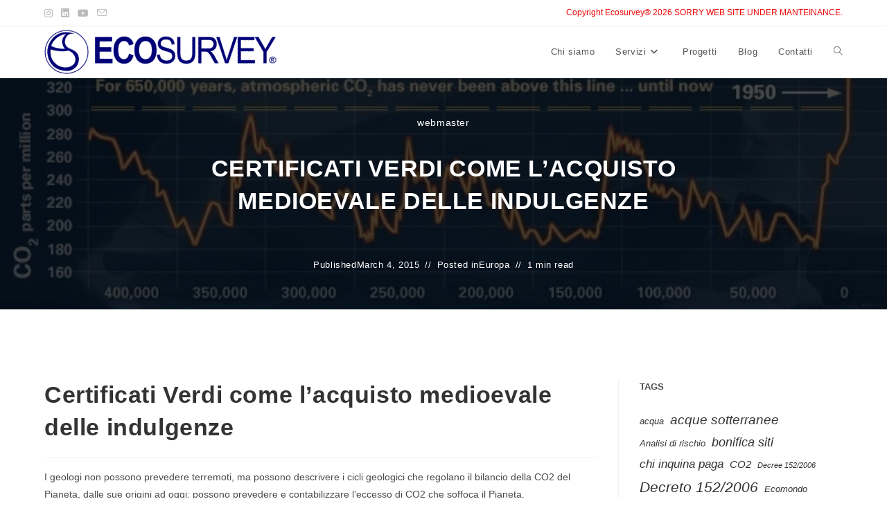

--- FILE ---
content_type: text/html; charset=UTF-8
request_url: https://www.ecosurvey.it/2015/03/certificati-verdi-come-lacquisto-medioevale-delle-indulgenze/
body_size: 22842
content:
<!DOCTYPE html><html class="html" lang="en-US"><head><meta charset="UTF-8"><link rel="profile" href="https://gmpg.org/xfn/11"><meta name='robots' content='index, follow, max-image-preview:large, max-snippet:-1, max-video-preview:-1' /><meta name="viewport" content="width=device-width, initial-scale=1"><title>Certificati Verdi come l’acquisto medioevale delle indulgenze - Ecosurvey®</title><link rel="canonical" href="https://www.ecosurvey.it/2015/03/certificati-verdi-come-lacquisto-medioevale-delle-indulgenze/" /><meta property="og:locale" content="en_US" /><meta property="og:type" content="article" /><meta property="og:title" content="Certificati Verdi come l’acquisto medioevale delle indulgenze - Ecosurvey®" /><meta property="og:description" content="I geologi non possono prevedere terremoti, ma possono descrivere i cicli geologici che regolano il bilancio della CO2 del Pianeta, dalle sue origini ad oggi: possono prevedere e contabilizzare l’eccesso di CO2 che soffoca il Pianeta. Molte imprese hanno dimostrato rilevanti impegni sul problema dell’eccesso di CO2 ed investito ingenti risorse in Certificati Verdi, più [&hellip;]" /><meta property="og:url" content="https://www.ecosurvey.it/2015/03/certificati-verdi-come-lacquisto-medioevale-delle-indulgenze/" /><meta property="og:site_name" content="Ecosurvey®" /><meta property="article:published_time" content="2015-03-04T16:17:17+00:00" /><meta property="article:modified_time" content="2017-04-21T03:39:16+00:00" /><meta property="og:image" content="https://www.ecosurvey.it/wp-content/uploads/2015/03/CO2-levels.jpeg" /><meta property="og:image:width" content="700" /><meta property="og:image:height" content="496" /><meta property="og:image:type" content="image/jpeg" /><meta name="author" content="webmaster" /><meta name="twitter:card" content="summary_large_image" /> <script type="application/ld+json" class="yoast-schema-graph">{"@context":"https://schema.org","@graph":[{"@type":"Article","@id":"https://www.ecosurvey.it/2015/03/certificati-verdi-come-lacquisto-medioevale-delle-indulgenze/#article","isPartOf":{"@id":"https://www.ecosurvey.it/2015/03/certificati-verdi-come-lacquisto-medioevale-delle-indulgenze/"},"author":{"name":"webmaster","@id":"https://www.ecosurvey.it/#/schema/person/9d06aa051889b81f14801cb7b3a95a54"},"headline":"Certificati Verdi come l’acquisto medioevale delle indulgenze","datePublished":"2015-03-04T16:17:17+00:00","dateModified":"2017-04-21T03:39:16+00:00","mainEntityOfPage":{"@id":"https://www.ecosurvey.it/2015/03/certificati-verdi-come-lacquisto-medioevale-delle-indulgenze/"},"wordCount":157,"publisher":{"@id":"https://www.ecosurvey.it/#organization"},"image":{"@id":"https://www.ecosurvey.it/2015/03/certificati-verdi-come-lacquisto-medioevale-delle-indulgenze/#primaryimage"},"thumbnailUrl":"https://www.ecosurvey.it/wp-content/uploads/2015/03/CO2-levels.jpeg","keywords":["certificati verdi","CO2"],"articleSection":["Europa"],"inLanguage":"en-US"},{"@type":"WebPage","@id":"https://www.ecosurvey.it/2015/03/certificati-verdi-come-lacquisto-medioevale-delle-indulgenze/","url":"https://www.ecosurvey.it/2015/03/certificati-verdi-come-lacquisto-medioevale-delle-indulgenze/","name":"Certificati Verdi come l’acquisto medioevale delle indulgenze - Ecosurvey®","isPartOf":{"@id":"https://www.ecosurvey.it/#website"},"primaryImageOfPage":{"@id":"https://www.ecosurvey.it/2015/03/certificati-verdi-come-lacquisto-medioevale-delle-indulgenze/#primaryimage"},"image":{"@id":"https://www.ecosurvey.it/2015/03/certificati-verdi-come-lacquisto-medioevale-delle-indulgenze/#primaryimage"},"thumbnailUrl":"https://www.ecosurvey.it/wp-content/uploads/2015/03/CO2-levels.jpeg","datePublished":"2015-03-04T16:17:17+00:00","dateModified":"2017-04-21T03:39:16+00:00","breadcrumb":{"@id":"https://www.ecosurvey.it/2015/03/certificati-verdi-come-lacquisto-medioevale-delle-indulgenze/#breadcrumb"},"inLanguage":"en-US","potentialAction":[{"@type":"ReadAction","target":["https://www.ecosurvey.it/2015/03/certificati-verdi-come-lacquisto-medioevale-delle-indulgenze/"]}]},{"@type":"ImageObject","inLanguage":"en-US","@id":"https://www.ecosurvey.it/2015/03/certificati-verdi-come-lacquisto-medioevale-delle-indulgenze/#primaryimage","url":"https://www.ecosurvey.it/wp-content/uploads/2015/03/CO2-levels.jpeg","contentUrl":"https://www.ecosurvey.it/wp-content/uploads/2015/03/CO2-levels.jpeg","width":700,"height":496},{"@type":"BreadcrumbList","@id":"https://www.ecosurvey.it/2015/03/certificati-verdi-come-lacquisto-medioevale-delle-indulgenze/#breadcrumb","itemListElement":[{"@type":"ListItem","position":1,"name":"Home","item":"https://www.ecosurvey.it/"},{"@type":"ListItem","position":2,"name":"Certificati Verdi come l’acquisto medioevale delle indulgenze"}]},{"@type":"WebSite","@id":"https://www.ecosurvey.it/#website","url":"https://www.ecosurvey.it/","name":"Ecosurvey®","description":"Consulenza ambientale, Geotecnica, SmartStripping","publisher":{"@id":"https://www.ecosurvey.it/#organization"},"potentialAction":[{"@type":"SearchAction","target":{"@type":"EntryPoint","urlTemplate":"https://www.ecosurvey.it/?s={search_term_string}"},"query-input":{"@type":"PropertyValueSpecification","valueRequired":true,"valueName":"search_term_string"}}],"inLanguage":"en-US"},{"@type":"Organization","@id":"https://www.ecosurvey.it/#organization","name":"Ecosurvey","url":"https://www.ecosurvey.it/","logo":{"@type":"ImageObject","inLanguage":"en-US","@id":"https://www.ecosurvey.it/#/schema/logo/image/","url":"https://www.ecosurvey.it/wp-content/uploads/2013/10/LOGO_ecosurvey_cerchio.jpg","contentUrl":"https://www.ecosurvey.it/wp-content/uploads/2013/10/LOGO_ecosurvey_cerchio.jpg","width":3784,"height":758,"caption":"Ecosurvey"},"image":{"@id":"https://www.ecosurvey.it/#/schema/logo/image/"},"sameAs":["https://www.instagram.com/ecosurvey_bo/","https://it.linkedin.com/company/ecosurvey","https://www.youtube.com/channel/UCl8ZyBotoOPTf53-HGETA1w?view_as=subscriber"]},{"@type":"Person","@id":"https://www.ecosurvey.it/#/schema/person/9d06aa051889b81f14801cb7b3a95a54","name":"webmaster","url":"https://www.ecosurvey.it/author/webmaster/"}]}</script> <link rel="alternate" type="application/rss+xml" title="Ecosurvey® &raquo; Feed" href="https://www.ecosurvey.it/feed/" /><link rel="alternate" type="application/rss+xml" title="Ecosurvey® &raquo; Comments Feed" href="https://www.ecosurvey.it/comments/feed/" /><link rel="alternate" title="oEmbed (JSON)" type="application/json+oembed" href="https://www.ecosurvey.it/wp-json/oembed/1.0/embed?url=https%3A%2F%2Fwww.ecosurvey.it%2F2015%2F03%2Fcertificati-verdi-come-lacquisto-medioevale-delle-indulgenze%2F" /><link rel="alternate" title="oEmbed (XML)" type="text/xml+oembed" href="https://www.ecosurvey.it/wp-json/oembed/1.0/embed?url=https%3A%2F%2Fwww.ecosurvey.it%2F2015%2F03%2Fcertificati-verdi-come-lacquisto-medioevale-delle-indulgenze%2F&#038;format=xml" /><style id='wp-img-auto-sizes-contain-inline-css'>img:is([sizes=auto i],[sizes^="auto," i]){contain-intrinsic-size:3000px 1500px}
/*# sourceURL=wp-img-auto-sizes-contain-inline-css */</style><link data-optimized="2" rel="stylesheet" href="https://www.ecosurvey.it/wp-content/litespeed/css/880ff23b0b7d7ac7f3ed43114f2933b8.css?ver=d404a" /><style id='wp-block-tag-cloud-inline-css'>.wp-block-tag-cloud{box-sizing:border-box}.wp-block-tag-cloud.aligncenter{justify-content:center;text-align:center}.wp-block-tag-cloud a{display:inline-block;margin-right:5px}.wp-block-tag-cloud span{display:inline-block;margin-left:5px;text-decoration:none}:root :where(.wp-block-tag-cloud.is-style-outline){display:flex;flex-wrap:wrap;gap:1ch}:root :where(.wp-block-tag-cloud.is-style-outline a){border:1px solid;font-size:unset!important;margin-right:0;padding:1ch 2ch;text-decoration:none!important}
/*# sourceURL=https://www.ecosurvey.it/wp-includes/blocks/tag-cloud/style.min.css */</style><style id='wp-block-paragraph-inline-css'>.is-small-text{font-size:.875em}.is-regular-text{font-size:1em}.is-large-text{font-size:2.25em}.is-larger-text{font-size:3em}.has-drop-cap:not(:focus):first-letter{float:left;font-size:8.4em;font-style:normal;font-weight:100;line-height:.68;margin:.05em .1em 0 0;text-transform:uppercase}body.rtl .has-drop-cap:not(:focus):first-letter{float:none;margin-left:.1em}p.has-drop-cap.has-background{overflow:hidden}:root :where(p.has-background){padding:1.25em 2.375em}:where(p.has-text-color:not(.has-link-color)) a{color:inherit}p.has-text-align-left[style*="writing-mode:vertical-lr"],p.has-text-align-right[style*="writing-mode:vertical-rl"]{rotate:180deg}
/*# sourceURL=https://www.ecosurvey.it/wp-includes/blocks/paragraph/style.min.css */</style><style id='global-styles-inline-css'>:root{--wp--preset--aspect-ratio--square: 1;--wp--preset--aspect-ratio--4-3: 4/3;--wp--preset--aspect-ratio--3-4: 3/4;--wp--preset--aspect-ratio--3-2: 3/2;--wp--preset--aspect-ratio--2-3: 2/3;--wp--preset--aspect-ratio--16-9: 16/9;--wp--preset--aspect-ratio--9-16: 9/16;--wp--preset--color--black: #000000;--wp--preset--color--cyan-bluish-gray: #abb8c3;--wp--preset--color--white: #ffffff;--wp--preset--color--pale-pink: #f78da7;--wp--preset--color--vivid-red: #cf2e2e;--wp--preset--color--luminous-vivid-orange: #ff6900;--wp--preset--color--luminous-vivid-amber: #fcb900;--wp--preset--color--light-green-cyan: #7bdcb5;--wp--preset--color--vivid-green-cyan: #00d084;--wp--preset--color--pale-cyan-blue: #8ed1fc;--wp--preset--color--vivid-cyan-blue: #0693e3;--wp--preset--color--vivid-purple: #9b51e0;--wp--preset--gradient--vivid-cyan-blue-to-vivid-purple: linear-gradient(135deg,rgb(6,147,227) 0%,rgb(155,81,224) 100%);--wp--preset--gradient--light-green-cyan-to-vivid-green-cyan: linear-gradient(135deg,rgb(122,220,180) 0%,rgb(0,208,130) 100%);--wp--preset--gradient--luminous-vivid-amber-to-luminous-vivid-orange: linear-gradient(135deg,rgb(252,185,0) 0%,rgb(255,105,0) 100%);--wp--preset--gradient--luminous-vivid-orange-to-vivid-red: linear-gradient(135deg,rgb(255,105,0) 0%,rgb(207,46,46) 100%);--wp--preset--gradient--very-light-gray-to-cyan-bluish-gray: linear-gradient(135deg,rgb(238,238,238) 0%,rgb(169,184,195) 100%);--wp--preset--gradient--cool-to-warm-spectrum: linear-gradient(135deg,rgb(74,234,220) 0%,rgb(151,120,209) 20%,rgb(207,42,186) 40%,rgb(238,44,130) 60%,rgb(251,105,98) 80%,rgb(254,248,76) 100%);--wp--preset--gradient--blush-light-purple: linear-gradient(135deg,rgb(255,206,236) 0%,rgb(152,150,240) 100%);--wp--preset--gradient--blush-bordeaux: linear-gradient(135deg,rgb(254,205,165) 0%,rgb(254,45,45) 50%,rgb(107,0,62) 100%);--wp--preset--gradient--luminous-dusk: linear-gradient(135deg,rgb(255,203,112) 0%,rgb(199,81,192) 50%,rgb(65,88,208) 100%);--wp--preset--gradient--pale-ocean: linear-gradient(135deg,rgb(255,245,203) 0%,rgb(182,227,212) 50%,rgb(51,167,181) 100%);--wp--preset--gradient--electric-grass: linear-gradient(135deg,rgb(202,248,128) 0%,rgb(113,206,126) 100%);--wp--preset--gradient--midnight: linear-gradient(135deg,rgb(2,3,129) 0%,rgb(40,116,252) 100%);--wp--preset--font-size--small: 13px;--wp--preset--font-size--medium: 20px;--wp--preset--font-size--large: 36px;--wp--preset--font-size--x-large: 42px;--wp--preset--spacing--20: 0.44rem;--wp--preset--spacing--30: 0.67rem;--wp--preset--spacing--40: 1rem;--wp--preset--spacing--50: 1.5rem;--wp--preset--spacing--60: 2.25rem;--wp--preset--spacing--70: 3.38rem;--wp--preset--spacing--80: 5.06rem;--wp--preset--shadow--natural: 6px 6px 9px rgba(0, 0, 0, 0.2);--wp--preset--shadow--deep: 12px 12px 50px rgba(0, 0, 0, 0.4);--wp--preset--shadow--sharp: 6px 6px 0px rgba(0, 0, 0, 0.2);--wp--preset--shadow--outlined: 6px 6px 0px -3px rgb(255, 255, 255), 6px 6px rgb(0, 0, 0);--wp--preset--shadow--crisp: 6px 6px 0px rgb(0, 0, 0);}:where(.is-layout-flex){gap: 0.5em;}:where(.is-layout-grid){gap: 0.5em;}body .is-layout-flex{display: flex;}.is-layout-flex{flex-wrap: wrap;align-items: center;}.is-layout-flex > :is(*, div){margin: 0;}body .is-layout-grid{display: grid;}.is-layout-grid > :is(*, div){margin: 0;}:where(.wp-block-columns.is-layout-flex){gap: 2em;}:where(.wp-block-columns.is-layout-grid){gap: 2em;}:where(.wp-block-post-template.is-layout-flex){gap: 1.25em;}:where(.wp-block-post-template.is-layout-grid){gap: 1.25em;}.has-black-color{color: var(--wp--preset--color--black) !important;}.has-cyan-bluish-gray-color{color: var(--wp--preset--color--cyan-bluish-gray) !important;}.has-white-color{color: var(--wp--preset--color--white) !important;}.has-pale-pink-color{color: var(--wp--preset--color--pale-pink) !important;}.has-vivid-red-color{color: var(--wp--preset--color--vivid-red) !important;}.has-luminous-vivid-orange-color{color: var(--wp--preset--color--luminous-vivid-orange) !important;}.has-luminous-vivid-amber-color{color: var(--wp--preset--color--luminous-vivid-amber) !important;}.has-light-green-cyan-color{color: var(--wp--preset--color--light-green-cyan) !important;}.has-vivid-green-cyan-color{color: var(--wp--preset--color--vivid-green-cyan) !important;}.has-pale-cyan-blue-color{color: var(--wp--preset--color--pale-cyan-blue) !important;}.has-vivid-cyan-blue-color{color: var(--wp--preset--color--vivid-cyan-blue) !important;}.has-vivid-purple-color{color: var(--wp--preset--color--vivid-purple) !important;}.has-black-background-color{background-color: var(--wp--preset--color--black) !important;}.has-cyan-bluish-gray-background-color{background-color: var(--wp--preset--color--cyan-bluish-gray) !important;}.has-white-background-color{background-color: var(--wp--preset--color--white) !important;}.has-pale-pink-background-color{background-color: var(--wp--preset--color--pale-pink) !important;}.has-vivid-red-background-color{background-color: var(--wp--preset--color--vivid-red) !important;}.has-luminous-vivid-orange-background-color{background-color: var(--wp--preset--color--luminous-vivid-orange) !important;}.has-luminous-vivid-amber-background-color{background-color: var(--wp--preset--color--luminous-vivid-amber) !important;}.has-light-green-cyan-background-color{background-color: var(--wp--preset--color--light-green-cyan) !important;}.has-vivid-green-cyan-background-color{background-color: var(--wp--preset--color--vivid-green-cyan) !important;}.has-pale-cyan-blue-background-color{background-color: var(--wp--preset--color--pale-cyan-blue) !important;}.has-vivid-cyan-blue-background-color{background-color: var(--wp--preset--color--vivid-cyan-blue) !important;}.has-vivid-purple-background-color{background-color: var(--wp--preset--color--vivid-purple) !important;}.has-black-border-color{border-color: var(--wp--preset--color--black) !important;}.has-cyan-bluish-gray-border-color{border-color: var(--wp--preset--color--cyan-bluish-gray) !important;}.has-white-border-color{border-color: var(--wp--preset--color--white) !important;}.has-pale-pink-border-color{border-color: var(--wp--preset--color--pale-pink) !important;}.has-vivid-red-border-color{border-color: var(--wp--preset--color--vivid-red) !important;}.has-luminous-vivid-orange-border-color{border-color: var(--wp--preset--color--luminous-vivid-orange) !important;}.has-luminous-vivid-amber-border-color{border-color: var(--wp--preset--color--luminous-vivid-amber) !important;}.has-light-green-cyan-border-color{border-color: var(--wp--preset--color--light-green-cyan) !important;}.has-vivid-green-cyan-border-color{border-color: var(--wp--preset--color--vivid-green-cyan) !important;}.has-pale-cyan-blue-border-color{border-color: var(--wp--preset--color--pale-cyan-blue) !important;}.has-vivid-cyan-blue-border-color{border-color: var(--wp--preset--color--vivid-cyan-blue) !important;}.has-vivid-purple-border-color{border-color: var(--wp--preset--color--vivid-purple) !important;}.has-vivid-cyan-blue-to-vivid-purple-gradient-background{background: var(--wp--preset--gradient--vivid-cyan-blue-to-vivid-purple) !important;}.has-light-green-cyan-to-vivid-green-cyan-gradient-background{background: var(--wp--preset--gradient--light-green-cyan-to-vivid-green-cyan) !important;}.has-luminous-vivid-amber-to-luminous-vivid-orange-gradient-background{background: var(--wp--preset--gradient--luminous-vivid-amber-to-luminous-vivid-orange) !important;}.has-luminous-vivid-orange-to-vivid-red-gradient-background{background: var(--wp--preset--gradient--luminous-vivid-orange-to-vivid-red) !important;}.has-very-light-gray-to-cyan-bluish-gray-gradient-background{background: var(--wp--preset--gradient--very-light-gray-to-cyan-bluish-gray) !important;}.has-cool-to-warm-spectrum-gradient-background{background: var(--wp--preset--gradient--cool-to-warm-spectrum) !important;}.has-blush-light-purple-gradient-background{background: var(--wp--preset--gradient--blush-light-purple) !important;}.has-blush-bordeaux-gradient-background{background: var(--wp--preset--gradient--blush-bordeaux) !important;}.has-luminous-dusk-gradient-background{background: var(--wp--preset--gradient--luminous-dusk) !important;}.has-pale-ocean-gradient-background{background: var(--wp--preset--gradient--pale-ocean) !important;}.has-electric-grass-gradient-background{background: var(--wp--preset--gradient--electric-grass) !important;}.has-midnight-gradient-background{background: var(--wp--preset--gradient--midnight) !important;}.has-small-font-size{font-size: var(--wp--preset--font-size--small) !important;}.has-medium-font-size{font-size: var(--wp--preset--font-size--medium) !important;}.has-large-font-size{font-size: var(--wp--preset--font-size--large) !important;}.has-x-large-font-size{font-size: var(--wp--preset--font-size--x-large) !important;}
/*# sourceURL=global-styles-inline-css */</style><style id='classic-theme-styles-inline-css'>/*! This file is auto-generated */
.wp-block-button__link{color:#fff;background-color:#32373c;border-radius:9999px;box-shadow:none;text-decoration:none;padding:calc(.667em + 2px) calc(1.333em + 2px);font-size:1.125em}.wp-block-file__button{background:#32373c;color:#fff;text-decoration:none}
/*# sourceURL=/wp-includes/css/classic-themes.min.css */</style><style id='lazyload-video-css-inline-css'>.entry-content a.lazy-load-youtube, a.lazy-load-youtube, .lazy-load-vimeo{ background-size: cover; }.lazy-load-div { background: url(https://www.ecosurvey.it/wp-content/plugins/lazy-load-for-videos//public/play-youtube.png) center center no-repeat; }
/*# sourceURL=lazyload-video-css-inline-css */</style><style id='kadence-blocks-global-variables-inline-css'>:root {--global-kb-font-size-sm:clamp(0.8rem, 0.73rem + 0.217vw, 0.9rem);--global-kb-font-size-md:clamp(1.1rem, 0.995rem + 0.326vw, 1.25rem);--global-kb-font-size-lg:clamp(1.75rem, 1.576rem + 0.543vw, 2rem);--global-kb-font-size-xl:clamp(2.25rem, 1.728rem + 1.63vw, 3rem);--global-kb-font-size-xxl:clamp(2.5rem, 1.456rem + 3.26vw, 4rem);--global-kb-font-size-xxxl:clamp(2.75rem, 0.489rem + 7.065vw, 6rem);}:root {--global-palette1: #3182CE;--global-palette2: #2B6CB0;--global-palette3: #1A202C;--global-palette4: #2D3748;--global-palette5: #4A5568;--global-palette6: #718096;--global-palette7: #EDF2F7;--global-palette8: #F7FAFC;--global-palette9: #ffffff;}
/*# sourceURL=kadence-blocks-global-variables-inline-css */</style><style id='__EPYT__style-inline-css'>.epyt-gallery-thumb {
                        width: 50%;
                }
                
/*# sourceURL=__EPYT__style-inline-css */</style><script src="https://www.ecosurvey.it/wp-includes/js/jquery/jquery.min.js" id="jquery-core-js"></script> <script data-optimized="1" src="https://www.ecosurvey.it/wp-content/litespeed/js/9781dcc230c0afd7c9fa613951c51f53.js?ver=51f53" id="jquery-migrate-js" defer data-deferred="1"></script> <script id="owp-preloader-js-extra" src="[data-uri]" defer></script> <script data-optimized="1" src="https://www.ecosurvey.it/wp-content/litespeed/js/1f709096930f80d330e14c23ec2f36b8.js?ver=f36b8" id="owp-preloader-js" defer data-deferred="1"></script> <script id="__ytprefs__-js-extra" src="[data-uri]" defer></script> <script data-optimized="1" src="https://www.ecosurvey.it/wp-content/litespeed/js/6a84a3aa26aee975e33fd64e9ef33a41.js?ver=33a41" id="__ytprefs__-js" defer data-deferred="1"></script> <link rel="https://api.w.org/" href="https://www.ecosurvey.it/wp-json/" /><link rel="alternate" title="JSON" type="application/json" href="https://www.ecosurvey.it/wp-json/wp/v2/posts/6006" /><link rel="EditURI" type="application/rsd+xml" title="RSD" href="https://www.ecosurvey.it/xmlrpc.php?rsd" /><meta name="generator" content="WordPress 6.9" /><link rel='shortlink' href='https://www.ecosurvey.it/?p=6006' /><link rel="icon" href="https://www.ecosurvey.it/wp-content/uploads/2013/12/cropped-ecosurvey-cerchio-pieno-2-32x32.png" sizes="32x32" /><link rel="icon" href="https://www.ecosurvey.it/wp-content/uploads/2013/12/cropped-ecosurvey-cerchio-pieno-2-192x192.png" sizes="192x192" /><link rel="apple-touch-icon" href="https://www.ecosurvey.it/wp-content/uploads/2013/12/cropped-ecosurvey-cerchio-pieno-2-180x180.png" /><meta name="msapplication-TileImage" content="https://www.ecosurvey.it/wp-content/uploads/2013/12/cropped-ecosurvey-cerchio-pieno-2-270x270.png" />
<style type="text/css">/* Colors */body .theme-button,body input[type="submit"],body button[type="submit"],body button,body .button,body div.wpforms-container-full .wpforms-form input[type=submit],body div.wpforms-container-full .wpforms-form button[type=submit],body div.wpforms-container-full .wpforms-form .wpforms-page-button,.woocommerce-cart .wp-element-button,.woocommerce-checkout .wp-element-button,.wp-block-button__link{border-color:#ffffff}body .theme-button:hover,body input[type="submit"]:hover,body button[type="submit"]:hover,body button:hover,body .button:hover,body div.wpforms-container-full .wpforms-form input[type=submit]:hover,body div.wpforms-container-full .wpforms-form input[type=submit]:active,body div.wpforms-container-full .wpforms-form button[type=submit]:hover,body div.wpforms-container-full .wpforms-form button[type=submit]:active,body div.wpforms-container-full .wpforms-form .wpforms-page-button:hover,body div.wpforms-container-full .wpforms-form .wpforms-page-button:active,.woocommerce-cart .wp-element-button:hover,.woocommerce-checkout .wp-element-button:hover,.wp-block-button__link:hover{border-color:#ffffff}/* OceanWP Style Settings CSS */.theme-button,input[type="submit"],button[type="submit"],button,.button,body div.wpforms-container-full .wpforms-form input[type=submit],body div.wpforms-container-full .wpforms-form button[type=submit],body div.wpforms-container-full .wpforms-form .wpforms-page-button{border-style:solid}.theme-button,input[type="submit"],button[type="submit"],button,.button,body div.wpforms-container-full .wpforms-form input[type=submit],body div.wpforms-container-full .wpforms-form button[type=submit],body div.wpforms-container-full .wpforms-form .wpforms-page-button{border-width:20px}@media (max-width:768px){.theme-button,input[type="submit"],button[type="submit"],button,.button,body div.wpforms-container-full .wpforms-form input[type=submit],body div.wpforms-container-full .wpforms-form button[type=submit],body div.wpforms-container-full .wpforms-form .wpforms-page-button{border-width:5px}}@media (max-width:768px){.theme-button,input[type="submit"],button[type="submit"],button,.button,body div.wpforms-container-full .wpforms-form input[type=submit],body div.wpforms-container-full .wpforms-form button[type=submit],body div.wpforms-container-full .wpforms-form .wpforms-page-button{border-width:5px}}form input[type="text"],form input[type="password"],form input[type="email"],form input[type="url"],form input[type="date"],form input[type="month"],form input[type="time"],form input[type="datetime"],form input[type="datetime-local"],form input[type="week"],form input[type="number"],form input[type="search"],form input[type="tel"],form input[type="color"],form select,form textarea,.woocommerce .woocommerce-checkout .select2-container--default .select2-selection--single{border-style:solid}body div.wpforms-container-full .wpforms-form input[type=date],body div.wpforms-container-full .wpforms-form input[type=datetime],body div.wpforms-container-full .wpforms-form input[type=datetime-local],body div.wpforms-container-full .wpforms-form input[type=email],body div.wpforms-container-full .wpforms-form input[type=month],body div.wpforms-container-full .wpforms-form input[type=number],body div.wpforms-container-full .wpforms-form input[type=password],body div.wpforms-container-full .wpforms-form input[type=range],body div.wpforms-container-full .wpforms-form input[type=search],body div.wpforms-container-full .wpforms-form input[type=tel],body div.wpforms-container-full .wpforms-form input[type=text],body div.wpforms-container-full .wpforms-form input[type=time],body div.wpforms-container-full .wpforms-form input[type=url],body div.wpforms-container-full .wpforms-form input[type=week],body div.wpforms-container-full .wpforms-form select,body div.wpforms-container-full .wpforms-form textarea{border-style:solid}form input[type="text"],form input[type="password"],form input[type="email"],form input[type="url"],form input[type="date"],form input[type="month"],form input[type="time"],form input[type="datetime"],form input[type="datetime-local"],form input[type="week"],form input[type="number"],form input[type="search"],form input[type="tel"],form input[type="color"],form select,form textarea{border-radius:3px}body div.wpforms-container-full .wpforms-form input[type=date],body div.wpforms-container-full .wpforms-form input[type=datetime],body div.wpforms-container-full .wpforms-form input[type=datetime-local],body div.wpforms-container-full .wpforms-form input[type=email],body div.wpforms-container-full .wpforms-form input[type=month],body div.wpforms-container-full .wpforms-form input[type=number],body div.wpforms-container-full .wpforms-form input[type=password],body div.wpforms-container-full .wpforms-form input[type=range],body div.wpforms-container-full .wpforms-form input[type=search],body div.wpforms-container-full .wpforms-form input[type=tel],body div.wpforms-container-full .wpforms-form input[type=text],body div.wpforms-container-full .wpforms-form input[type=time],body div.wpforms-container-full .wpforms-form input[type=url],body div.wpforms-container-full .wpforms-form input[type=week],body div.wpforms-container-full .wpforms-form select,body div.wpforms-container-full .wpforms-form textarea{border-radius:3px}/* Header */#site-header.has-header-media .overlay-header-media{background-color:rgba(0,0,0,0.5)}#site-header #site-logo #site-logo-inner a img,#site-header.center-header #site-navigation-wrap .middle-site-logo a img{max-height:332px}/* Topbar */#top-bar-wrap,#top-bar-content strong{color:#f00707}/* Blog CSS */.blog-entry.thumbnail-entry .blog-entry-comments,.blog-entry.thumbnail-entry .blog-entry-comments a{color:#ababab00}.blog-entry.post .blog-entry-readmore a{color:#b6b4b4}.ocean-single-post-header ul.meta-item li a:hover{color:#333333}/* Sidebar */.widget-area .sidebar-box,.separate-layout .sidebar-box{margin-bottom:2px}/* OceanWP Preloader CSS */.ocean-preloader--active .preloader-after-content{color:#333333}/* Typography */body{font-size:14px;line-height:1.8}h1,h2,h3,h4,h5,h6,.theme-heading,.widget-title,.oceanwp-widget-recent-posts-title,.comment-reply-title,.entry-title,.sidebar-box .widget-title{line-height:1.4}h1{font-size:23px;line-height:1.4}h2{font-size:20px;line-height:1.4}h3{font-size:18px;line-height:1.4}h4{font-size:17px;line-height:1.4}h5{font-size:14px;line-height:1.4}h6{font-size:15px;line-height:1.4}.page-header .page-header-title,.page-header.background-image-page-header .page-header-title{font-size:32px;line-height:1.4}.page-header .page-subheading{font-size:15px;line-height:1.8}.site-breadcrumbs,.site-breadcrumbs a{font-size:13px;line-height:1.4}#top-bar-content,#top-bar-social-alt{font-size:12px;line-height:1.8}#site-logo a.site-logo-text{font-size:24px;line-height:1.8}.dropdown-menu ul li a.menu-link,#site-header.full_screen-header .fs-dropdown-menu ul.sub-menu li a{font-size:12px;line-height:1.2;letter-spacing:.6px}.sidr-class-dropdown-menu li a,a.sidr-class-toggle-sidr-close,#mobile-dropdown ul li a,body #mobile-fullscreen ul li a{font-size:15px;line-height:1.8}.blog-entry.post .blog-entry-header .entry-title a{font-size:24px;line-height:1.4}.ocean-single-post-header .single-post-title{font-size:34px;line-height:1.4;letter-spacing:.6px;text-transform:uppercase}.ocean-single-post-header ul.meta-item li,.ocean-single-post-header ul.meta-item li a{font-size:13px;line-height:1.4;letter-spacing:.6px}.ocean-single-post-header .post-author-name,.ocean-single-post-header .post-author-name a{font-size:14px;line-height:1.4;letter-spacing:.6px}.ocean-single-post-header .post-author-description{font-size:12px;line-height:1.4;letter-spacing:.6px}.single-post .entry-title{line-height:1.4;letter-spacing:.6px}.single-post ul.meta li,.single-post ul.meta li a{font-size:14px;line-height:1.4;letter-spacing:.6px}.sidebar-box .widget-title,.sidebar-box.widget_block .wp-block-heading{font-size:13px;line-height:1;letter-spacing:1px}#footer-widgets .footer-box .widget-title{font-size:13px;line-height:1;letter-spacing:1px}#footer-bottom #copyright{font-size:12px;line-height:1}#footer-bottom #footer-bottom-menu{font-size:12px;line-height:1}.woocommerce-store-notice.demo_store{line-height:2;letter-spacing:1.5px}.demo_store .woocommerce-store-notice__dismiss-link{line-height:2;letter-spacing:1.5px}.woocommerce ul.products li.product li.title h2,.woocommerce ul.products li.product li.title a{font-size:14px;line-height:1.5}.woocommerce ul.products li.product li.category,.woocommerce ul.products li.product li.category a{font-size:12px;line-height:1}.woocommerce ul.products li.product .price{font-size:18px;line-height:1}.woocommerce ul.products li.product .button,.woocommerce ul.products li.product .product-inner .added_to_cart{font-size:12px;line-height:1.5;letter-spacing:1px}.woocommerce ul.products li.owp-woo-cond-notice span,.woocommerce ul.products li.owp-woo-cond-notice a{font-size:16px;line-height:1;letter-spacing:1px;font-weight:600;text-transform:capitalize}.woocommerce div.product .product_title{font-size:24px;line-height:1.4;letter-spacing:.6px}.woocommerce div.product p.price{font-size:36px;line-height:1}.woocommerce .owp-btn-normal .summary form button.button,.woocommerce .owp-btn-big .summary form button.button,.woocommerce .owp-btn-very-big .summary form button.button{font-size:12px;line-height:1.5;letter-spacing:1px;text-transform:uppercase}.woocommerce div.owp-woo-single-cond-notice span,.woocommerce div.owp-woo-single-cond-notice a{font-size:18px;line-height:2;letter-spacing:1.5px;font-weight:600;text-transform:capitalize}.ocean-preloader--active .preloader-after-content{font-size:20px;line-height:1.8;letter-spacing:.6px}</style><div id="ocean-preloader"><div class="preloader-content"><div class="preloader-inner"><div class="preloader-icon"><div class="preloader-roller"><div></div><div></div><div></div><div></div><div></div><div></div><div></div><div></div></div></div><div class="preloader-after-content">
Site is Loading, Please wait...</div></div></div></div></head><body class="wp-singular post-template-default single single-post postid-6006 single-format-standard wp-custom-logo wp-embed-responsive wp-theme-oceanwp wp-child-theme-oceanwp-child-theme-master ocean-preloader--active oceanwp-theme dropdown-mobile default-breakpoint has-sidebar content-right-sidebar post-in-category-europa-ecosurvey has-topbar page-header-disabled has-breadcrumbs has-blog-grid has-parallax-footer" itemscope="itemscope" itemtype="https://schema.org/Article"><div id="outer-wrap" class="site clr"><a class="skip-link screen-reader-text" href="#main">Skip to content</a><div id="wrap" class="clr"><div id="top-bar-wrap" class="clr"><div id="top-bar" class="clr container"><div id="top-bar-inner" class="clr"><div id="top-bar-content" class="clr has-content top-bar-right">
<span class="topbar-content">Copyright Ecosurvey® 2026 SORRY WEB SITE UNDER MANTEINANCE.
</span></div><div id="top-bar-social" class="clr top-bar-left"><ul class="clr" aria-label="Social links"><li class="oceanwp-instagram"><a href="https://www.instagram.com/ecosurvey_bo" aria-label="Instagram (opens in a new tab)" target="_blank" rel="noopener noreferrer"><i class=" fab fa-instagram" aria-hidden="true" role="img"></i></a></li><li class="oceanwp-linkedin"><a href="http://." aria-label="LinkedIn (opens in a new tab)" target="_blank" rel="noopener noreferrer"><i class=" fab fa-linkedin" aria-hidden="true" role="img"></i></a></li><li class="oceanwp-youtube"><a href="http://." aria-label="Youtube (opens in a new tab)" target="_blank" rel="noopener noreferrer"><i class=" fab fa-youtube" aria-hidden="true" role="img"></i></a></li><li class="oceanwp-email"><a href="mailto:." aria-label="Send email (opens in your application)" target="_self"><i class=" icon-envelope" aria-hidden="true" role="img"></i></a></li></ul></div></div></div></div><header id="site-header" class="minimal-header header-replace clr" data-height="74" itemscope="itemscope" itemtype="https://schema.org/WPHeader" role="banner"><div id="site-header-inner" class="clr container"><div id="site-logo" class="clr" itemscope itemtype="https://schema.org/Brand" ><div id="site-logo-inner" class="clr"><a href="https://www.ecosurvey.it/" class="custom-logo-link" rel="home"><img data-lazyloaded="1" data-placeholder-resp="335x67" src="[data-uri]" width="335" height="67" data-src="https://www.ecosurvey.it/wp-content/uploads/2019/04/cropped-cropped-cropped-cropped-LOGO_ECO1_trasparente-1-e1756129417188.png" class="custom-logo" alt="Ecosurvey®" decoding="async" data-srcset="https://www.ecosurvey.it/wp-content/uploads/2019/04/cropped-cropped-cropped-cropped-LOGO_ECO1_trasparente-1-e1756129417188.png 1x, https://www.ecosurvey.it/wp-content/uploads/2019/04/cropped-cropped-cropped-LOGO_ECO1_trasparente-1-e1756804290955.png 2x" data-sizes="(max-width: 335px) 100vw, 335px" /><noscript><img width="335" height="67" src="https://www.ecosurvey.it/wp-content/uploads/2019/04/cropped-cropped-cropped-cropped-LOGO_ECO1_trasparente-1-e1756129417188.png" class="custom-logo" alt="Ecosurvey®" decoding="async" srcset="https://www.ecosurvey.it/wp-content/uploads/2019/04/cropped-cropped-cropped-cropped-LOGO_ECO1_trasparente-1-e1756129417188.png 1x, https://www.ecosurvey.it/wp-content/uploads/2019/04/cropped-cropped-cropped-LOGO_ECO1_trasparente-1-e1756804290955.png 2x" sizes="(max-width: 335px) 100vw, 335px" /></noscript></a></div></div><div id="site-navigation-wrap" class="clr"><nav id="site-navigation" class="navigation main-navigation clr" itemscope="itemscope" itemtype="https://schema.org/SiteNavigationElement" role="navigation" ><ul id="menu-principale" class="main-menu dropdown-menu sf-menu"><li id="menu-item-10484" class="menu-item menu-item-type-post_type menu-item-object-page menu-item-10484"><a href="https://www.ecosurvey.it/chi-siamo/" class="menu-link"><span class="text-wrap">Chi siamo</span></a></li><li id="menu-item-7235" class="menu-item menu-item-type-post_type menu-item-object-page menu-item-has-children dropdown menu-item-7235 nav-no-click"><a href="https://www.ecosurvey.it/servizi/" class="menu-link"><span class="text-wrap">Servizi<i class="nav-arrow fa fa-angle-down" aria-hidden="true" role="img"></i></span></a><ul class="sub-menu"><li id="menu-item-10299" class="menu-item menu-item-type-post_type menu-item-object-page menu-item-has-children dropdown menu-item-10299"><a target="_blank" href="https://www.ecosurvey.it/servizi/" class="menu-link"><span class="text-wrap">Consulenza ambientale<i class="nav-arrow fa fa-angle-right" aria-hidden="true" role="img"></i></span></a><ul class="sub-menu"><li id="menu-item-10341" class="menu-item menu-item-type-post_type menu-item-object-page menu-item-10341"><a href="https://www.ecosurvey.it/servizi/autorizzazioni-ambientali/" class="menu-link"><span class="text-wrap">Autorizzazioni ambientali</span></a></li><li id="menu-item-10344" class="menu-item menu-item-type-post_type menu-item-object-page menu-item-10344"><a href="https://www.ecosurvey.it/servizi/qualita-del-suolo-sottosuolo-acque-sotterranee/" class="menu-link"><span class="text-wrap">Qualità sottosuolo</span></a></li><li id="menu-item-10345" class="menu-item menu-item-type-post_type menu-item-object-page menu-item-10345"><a href="https://www.ecosurvey.it/servizi/qualita-dellaria/" class="menu-link"><span class="text-wrap">Qualità dell’aria</span></a></li><li id="menu-item-10343" class="menu-item menu-item-type-post_type menu-item-object-page menu-item-10343"><a href="https://www.ecosurvey.it/servizi/qualita-acque/" class="menu-link"><span class="text-wrap">Qualità acque</span></a></li><li id="menu-item-10339" class="menu-item menu-item-type-post_type menu-item-object-page menu-item-10339"><a href="https://www.ecosurvey.it/servizi/analisi-di-rischio/" class="menu-link"><span class="text-wrap">Analisi di rischio</span></a></li><li id="menu-item-10338" class="menu-item menu-item-type-post_type menu-item-object-page menu-item-10338"><a href="https://www.ecosurvey.it/smartstripping-ecoinnovation/bonifica-sottosuolo/" class="menu-link"><span class="text-wrap">Bonifica sottosuolo</span></a></li><li id="menu-item-10342" class="menu-item menu-item-type-post_type menu-item-object-page menu-item-10342"><a href="https://www.ecosurvey.it/servizi/gestione-impianti/" class="menu-link"><span class="text-wrap">Gestione impianti</span></a></li><li id="menu-item-13199" class="menu-item menu-item-type-post_type menu-item-object-page menu-item-13199"><a href="https://www.ecosurvey.it/servizi/remade-in-italy/" class="menu-link"><span class="text-wrap">ReMade in Italy®</span></a></li><li id="menu-item-10340" class="menu-item menu-item-type-post_type menu-item-object-page menu-item-10340"><a href="https://www.ecosurvey.it/servizi/due-diligence/" class="menu-link"><span class="text-wrap">Due Diligence</span></a></li><li id="menu-item-10346" class="menu-item menu-item-type-post_type menu-item-object-page menu-item-10346"><a href="https://www.ecosurvey.it/servizi/geofisica/" class="menu-link"><span class="text-wrap">Geofisica</span></a></li></ul></li><li id="menu-item-10131" class="menu-item menu-item-type-post_type menu-item-object-page menu-item-has-children dropdown menu-item-10131"><a target="_blank" href="https://www.ecosurvey.it/smartstripping-ecoinnovation/" class="menu-link"><span class="text-wrap">SmartStripping®<i class="nav-arrow fa fa-angle-right" aria-hidden="true" role="img"></i></span><span class="nav-content">Bonifica a basso costo e basso impatto ambientale</span></a><ul class="sub-menu"><li id="menu-item-10134" class="menu-item menu-item-type-post_type menu-item-object-page menu-item-10134"><a href="https://www.ecosurvey.it/smartstripping-ecoinnovation/come-funziona-smartstripping/" class="menu-link"><span class="text-wrap">Come funziona SmartStripping®</span></a></li><li id="menu-item-10135" class="menu-item menu-item-type-post_type menu-item-object-page menu-item-10135"><a href="https://www.ecosurvey.it/smartstripping-ecoinnovation/perche-smartstripping/" class="menu-link"><span class="text-wrap">Perché SmartStripping®</span></a></li><li id="menu-item-10133" class="menu-item menu-item-type-post_type menu-item-object-page menu-item-10133"><a href="https://www.ecosurvey.it/smartstripping-ecoinnovation/free-royalty/" class="menu-link"><span class="text-wrap">Free-royalty</span></a></li><li id="menu-item-10132" class="menu-item menu-item-type-post_type menu-item-object-page menu-item-10132"><a href="https://www.ecosurvey.it/smartstripping-ecoinnovation/applicabilita-di-smartstripping/" class="menu-link"><span class="text-wrap">Incontri B2B Applicabilità di SmartStripping®</span></a></li></ul></li><li id="menu-item-10298" class="menu-item menu-item-type-post_type menu-item-object-page menu-item-has-children dropdown menu-item-10298"><a target="_blank" href="https://www.ecosurvey.it/geotecnica/" class="menu-link"><span class="text-wrap">Servizi di Geotecnica<i class="nav-arrow fa fa-angle-right" aria-hidden="true" role="img"></i></span></a><ul class="sub-menu"><li id="menu-item-10379" class="menu-item menu-item-type-post_type menu-item-object-page menu-item-10379"><a href="https://www.ecosurvey.it/geotecnica/perizie-geotecniche/" class="menu-link"><span class="text-wrap">Perizie geotecniche</span></a></li><li id="menu-item-10383" class="menu-item menu-item-type-post_type menu-item-object-page menu-item-10383"><a href="https://www.ecosurvey.it/geotecnica/terre-e-rocce-da-scavo/" class="menu-link"><span class="text-wrap">Terre e rocce da scavo</span></a></li><li id="menu-item-10388" class="menu-item menu-item-type-post_type menu-item-object-page menu-item-10388"><a href="https://www.ecosurvey.it/geotecnica/indagini-geotecniche/" class="menu-link"><span class="text-wrap">Indagini geotecniche</span></a></li><li id="menu-item-10391" class="menu-item menu-item-type-post_type menu-item-object-page menu-item-10391"><a href="https://www.ecosurvey.it/geotecnica/strade/" class="menu-link"><span class="text-wrap">Strade</span></a></li></ul></li></ul></li><li id="menu-item-21317" class="menu-item menu-item-type-post_type menu-item-object-page menu-item-21317"><a href="https://www.ecosurvey.it/progetti-2/" class="menu-link"><span class="text-wrap">Progetti</span></a></li><li id="menu-item-7309" class="menu-item menu-item-type-post_type menu-item-object-page menu-item-7309"><a href="https://www.ecosurvey.it/news/" class="menu-link"><span class="text-wrap">Blog</span></a></li><li id="menu-item-1275" class="menu-item menu-item-type-post_type menu-item-object-page menu-item-1275"><a href="https://www.ecosurvey.it/contattaci/" class="menu-link"><span class="text-wrap">Contatti</span></a></li><li class="search-toggle-li" ><a href="https://www.ecosurvey.it/#" class="site-search-toggle search-header-replace-toggle"><span class="screen-reader-text">Toggle website search</span><i class=" icon-magnifier" aria-hidden="true" role="img"></i></a></li></ul><div id="searchform-header-replace" class="header-searchform-wrap clr" ><form method="get" action="https://www.ecosurvey.it/" class="header-searchform">
<span class="screen-reader-text">Search this website</span>
<input aria-label="Submit search" type="search" name="s" autocomplete="off" value="" placeholder="Type then hit enter to search..." /></form>
<span id="searchform-header-replace-close" aria-label="Close this search form"><i class=" icon-close" aria-hidden="true" role="img"></i></span></div></nav></div><div class="oceanwp-mobile-menu-icon clr mobile-right">
<a href="https://www.ecosurvey.it/#mobile-menu-toggle" class="mobile-menu"  aria-label="Mobile Menu">
<i class="fa fa-bars" aria-hidden="true"></i>
<span class="oceanwp-text">Menu</span>
<span class="oceanwp-close-text">Close</span>
</a>
<a href="https://www.ecosurvey.it/#mobile-header-search" class="search-icon-dropdown" aria-label="Search for:"><i class=" icon-magnifier" aria-hidden="true" role="img"></i></a></div><div id="icon-searchform-dropdown" class="search-style-dropdown"><form method="get" class="mobile-searchform" action="https://www.ecosurvey.it/">
<span class="screen-reader-text">Search this website</span>
<input aria-label="Insert search query" type="text" class="field" id="ocean-mobile-search-1" name="s" placeholder="Search"></form></div></div><div id="mobile-dropdown" class="clr" ><nav class="clr" itemscope="itemscope" itemtype="https://schema.org/SiteNavigationElement"><div id="mobile-nav" class="navigation clr"><ul id="menu-principale-1" class="menu"><li class="menu-item menu-item-type-post_type menu-item-object-page menu-item-10484"><a href="https://www.ecosurvey.it/chi-siamo/">Chi siamo</a></li><li class="menu-item menu-item-type-post_type menu-item-object-page menu-item-has-children menu-item-7235"><a href="https://www.ecosurvey.it/servizi/">Servizi</a><ul class="sub-menu"><li class="menu-item menu-item-type-post_type menu-item-object-page menu-item-has-children menu-item-10299"><a target="_blank" href="https://www.ecosurvey.it/servizi/">Consulenza ambientale</a><ul class="sub-menu"><li class="menu-item menu-item-type-post_type menu-item-object-page menu-item-10341"><a href="https://www.ecosurvey.it/servizi/autorizzazioni-ambientali/">Autorizzazioni ambientali</a></li><li class="menu-item menu-item-type-post_type menu-item-object-page menu-item-10344"><a href="https://www.ecosurvey.it/servizi/qualita-del-suolo-sottosuolo-acque-sotterranee/">Qualità sottosuolo</a></li><li class="menu-item menu-item-type-post_type menu-item-object-page menu-item-10345"><a href="https://www.ecosurvey.it/servizi/qualita-dellaria/">Qualità dell’aria</a></li><li class="menu-item menu-item-type-post_type menu-item-object-page menu-item-10343"><a href="https://www.ecosurvey.it/servizi/qualita-acque/">Qualità acque</a></li><li class="menu-item menu-item-type-post_type menu-item-object-page menu-item-10339"><a href="https://www.ecosurvey.it/servizi/analisi-di-rischio/">Analisi di rischio</a></li><li class="menu-item menu-item-type-post_type menu-item-object-page menu-item-10338"><a href="https://www.ecosurvey.it/smartstripping-ecoinnovation/bonifica-sottosuolo/">Bonifica sottosuolo</a></li><li class="menu-item menu-item-type-post_type menu-item-object-page menu-item-10342"><a href="https://www.ecosurvey.it/servizi/gestione-impianti/">Gestione impianti</a></li><li class="menu-item menu-item-type-post_type menu-item-object-page menu-item-13199"><a href="https://www.ecosurvey.it/servizi/remade-in-italy/">ReMade in Italy®</a></li><li class="menu-item menu-item-type-post_type menu-item-object-page menu-item-10340"><a href="https://www.ecosurvey.it/servizi/due-diligence/">Due Diligence</a></li><li class="menu-item menu-item-type-post_type menu-item-object-page menu-item-10346"><a href="https://www.ecosurvey.it/servizi/geofisica/">Geofisica</a></li></ul></li><li class="menu-item menu-item-type-post_type menu-item-object-page menu-item-has-children menu-item-10131"><a target="_blank" href="https://www.ecosurvey.it/smartstripping-ecoinnovation/">SmartStripping®</a><ul class="sub-menu"><li class="menu-item menu-item-type-post_type menu-item-object-page menu-item-10134"><a href="https://www.ecosurvey.it/smartstripping-ecoinnovation/come-funziona-smartstripping/">Come funziona SmartStripping®</a></li><li class="menu-item menu-item-type-post_type menu-item-object-page menu-item-10135"><a href="https://www.ecosurvey.it/smartstripping-ecoinnovation/perche-smartstripping/">Perché SmartStripping®</a></li><li class="menu-item menu-item-type-post_type menu-item-object-page menu-item-10133"><a href="https://www.ecosurvey.it/smartstripping-ecoinnovation/free-royalty/">Free-royalty</a></li><li class="menu-item menu-item-type-post_type menu-item-object-page menu-item-10132"><a href="https://www.ecosurvey.it/smartstripping-ecoinnovation/applicabilita-di-smartstripping/">Incontri B2B Applicabilità di SmartStripping®</a></li></ul></li><li class="menu-item menu-item-type-post_type menu-item-object-page menu-item-has-children menu-item-10298"><a target="_blank" href="https://www.ecosurvey.it/geotecnica/">Servizi di Geotecnica</a><ul class="sub-menu"><li class="menu-item menu-item-type-post_type menu-item-object-page menu-item-10379"><a href="https://www.ecosurvey.it/geotecnica/perizie-geotecniche/">Perizie geotecniche</a></li><li class="menu-item menu-item-type-post_type menu-item-object-page menu-item-10383"><a href="https://www.ecosurvey.it/geotecnica/terre-e-rocce-da-scavo/">Terre e rocce da scavo</a></li><li class="menu-item menu-item-type-post_type menu-item-object-page menu-item-10388"><a href="https://www.ecosurvey.it/geotecnica/indagini-geotecniche/">Indagini geotecniche</a></li><li class="menu-item menu-item-type-post_type menu-item-object-page menu-item-10391"><a href="https://www.ecosurvey.it/geotecnica/strade/">Strade</a></li></ul></li></ul></li><li class="menu-item menu-item-type-post_type menu-item-object-page menu-item-21317"><a href="https://www.ecosurvey.it/progetti-2/">Progetti</a></li><li class="menu-item menu-item-type-post_type menu-item-object-page menu-item-7309"><a href="https://www.ecosurvey.it/news/">Blog</a></li><li class="menu-item menu-item-type-post_type menu-item-object-page menu-item-1275"><a href="https://www.ecosurvey.it/contattaci/">Contatti</a></li></ul></div><div id="mobile-menu-search" class="clr"><form aria-label="Search this website" method="get" action="https://www.ecosurvey.it/" class="mobile-searchform">
<input aria-label="Insert search query" value="" class="field" id="ocean-mobile-search-2" type="search" name="s" autocomplete="off" placeholder="Search" />
<button aria-label="Submit search" type="submit" class="searchform-submit">
<i class=" icon-magnifier" aria-hidden="true" role="img"></i>		</button></form></div></nav></div></header><main id="main" class="site-main clr"  role="main"><div class="ocean-single-post-header single-post-header-wrap single-header-ocean-3"><div class="header-overlay-thumbnail" style="background-image: url(https://www.ecosurvey.it/wp-content/uploads/2015/03/CO2-levels.jpeg.webp)"></div><span class="header-color-overlay"></span><div class="sh-container head-row row-center"><div class="col-xs-12 col-l-8 col-ml-9"><header class="blog-post-title"><div class="blog-post-author"><span class="post-author-avatar"><a href="https://www.ecosurvey.it/author/webmaster/" rel="author" aria-hidden="true"></a></span><div class="blog-post-author-content"><span class="post-author-name"> <a href="https://www.ecosurvey.it/author/webmaster/" rel="author" aria-label="All posts by webmaster">webmaster</a></span><div class="post-author-description"></div></div></div><h1 class="single-post-title">Certificati Verdi come l’acquisto medioevale delle indulgenze</h1></header><div class="single-post-header-bottom"><ul class="meta-item meta-style-2 hms-style-stylish"><li class="meta-date">Published <time class="meta-date published" datetime-local="2015-03-04T17:17:17+01:00">March 4, 2015</time></li><li class="meta-cat">Posted in <a href="https://www.ecosurvey.it/europa-ecosurvey/" rel="category tag">Europa</a></li><li class="meta-rt">1 min read</li></ul></div></div></div></div><div id="content-wrap" class="container clr"><div id="primary" class="content-area clr"><div id="content" class="site-content clr"><article id="post-6006"><header class="entry-header clr"><h2 class="single-post-title entry-title" itemprop="headline">Certificati Verdi come l’acquisto medioevale delle indulgenze</h2></header><div class="entry-content clr" itemprop="text"><p>I geologi non possono prevedere terremoti, ma possono descrivere i cicli geologici che regolano il bilancio della CO2 del Pianeta, dalle sue origini ad oggi: possono prevedere e contabilizzare l’eccesso di CO2 che soffoca il Pianeta.</p><p>Molte imprese hanno dimostrato rilevanti impegni sul problema dell’eccesso di CO2 ed investito ingenti risorse in Certificati Verdi, più che realizzare prodotti/servizi sostenibili rispettosi per l’ambiente. <strong>L’acquisto in Europa dei Certificati Verdi è pratica molto discutibile, un “riscatto“ che ricorda il commercio medioevale delle indulgenze promosso dalla Chiesa di Roma.</strong></p><p>E’ necessario ottimizzare le proprie emissioni di CO2 anziché “riscattarle”: non dovrebbe essere consentito commercializzare “licenze per soffocare il Pianeta”. La riduzione delle emissioni di CO2 sui nostri prodotti/servizi è l’investimento diretto più efficace e necessario alle nostre aziende (e a tutti noi) per neutralizzare l’eccesso di CO2: le indulgenze sulla Terra non sono utili alla Scienza!<br />
<a href="http://www.ecosurvey.it/wp-content/uploads/2015/03/CO2-levels.jpeg" target="_blank" rel="noopener noreferrer"><picture fetchpriority="high" decoding="async" class="aligncenter wp-image-6010 size-full" title="CO2 levels certificati verdi">
<source type="image/webp" srcset="http://www.ecosurvey.it/wp-content/uploads/2015/03/CO2-levels.jpeg.webp" sizes="(max-width: 700px) 100vw, 700px"/>
<img data-lazyloaded="1" data-placeholder-resp="700x496" src="data:image/svg+xml,%3Csvg%20xmlns%3D%22http%3A%2F%2Fwww.w3.org%2F2000%2Fsvg%22%20width%3D%22700%22%20height%3D%22496%22%20viewBox%3D%220%200%20700%20496%22%3E%3Cfilter%20id%3D%22b%22%3E%3CfeGaussianBlur%20stdDeviation%3D%2212%22%20%2F%3E%3C%2Ffilter%3E%3Cpath%20fill%3D%22%23164574%22%20d%3D%22M0%200h700v494H0z%22%2F%3E%3Cg%20filter%3D%22url(%23b)%22%20transform%3D%22translate(1.4%201.4)%20scale(2.73438)%22%20fill-opacity%3D%22.5%22%3E%3Cellipse%20fill%3D%22%23001540%22%20rx%3D%221%22%20ry%3D%221%22%20transform%3D%22rotate(-154.6%20120.8%2067.4)%20scale(76.6146%2039.93224)%22%2F%3E%3Cellipse%20fill%3D%22%2365277c%22%20cx%3D%22110%22%20cy%3D%2280%22%20rx%3D%2261%22%20ry%3D%2222%22%2F%3E%3Cellipse%20fill%3D%22%235d2a7c%22%20rx%3D%221%22%20ry%3D%221%22%20transform%3D%22matrix(72.73383%20-3.04845%20.47555%2011.34637%20231.1%2083)%22%2F%3E%3Cellipse%20fill%3D%22%2310537c%22%20cx%3D%22160%22%20cy%3D%2225%22%20rx%3D%22255%22%20ry%3D%2234%22%2F%3E%3C%2Fg%3E%3C%2Fsvg%3E" fetchpriority="high" decoding="async" data-src="http://www.ecosurvey.it/wp-content/uploads/2015/03/CO2-levels.jpeg.webp" alt="CO2 levels certificati verdi" width="700" height="496" data-srcset="https://www.ecosurvey.it/wp-content/uploads/2015/03/CO2-levels.jpeg.webp 700w, https://www.ecosurvey.it/wp-content/uploads/2015/03/CO2-levels-250x177.jpeg.webp 250w" data-sizes="(max-width: 700px) 100vw, 700px"/><noscript><img fetchpriority="high" decoding="async" src="http://www.ecosurvey.it/wp-content/uploads/2015/03/CO2-levels.jpeg.webp" alt="CO2 levels certificati verdi" width="700" height="496" srcset="https://www.ecosurvey.it/wp-content/uploads/2015/03/CO2-levels.jpeg.webp 700w, https://www.ecosurvey.it/wp-content/uploads/2015/03/CO2-levels-250x177.jpeg.webp 250w" sizes="(max-width: 700px) 100vw, 700px"/></noscript>
</picture>
</a></p><div></div></div><div class="post-tags clr">
<span class="owp-tag-texts">Tags</span>: <a href="https://www.ecosurvey.it/tag/certificati-verdi/" rel="tag">certificati verdi</a><span class="owp-sep">,</span> <a href="https://www.ecosurvey.it/tag/co2/" rel="tag">CO2</a></div><nav class="navigation post-navigation" aria-label="Read more articles"><h2 class="screen-reader-text">Read more articles</h2><div class="nav-links"><div class="nav-previous"><a href="https://www.ecosurvey.it/2014/11/ecomondo-2014-bilancio-delleco-innovazione-in-emilia-romagna/" rel="prev"><span class="title"><i class=" fas fa-long-arrow-alt-left" aria-hidden="true" role="img"></i> Previous Post</span><span class="post-title">Ecosurvey Ecomondo 2014: il bilancio dell&#8217;eco-innovazione in Emilia-Romagna</span></a></div><div class="nav-next"><a href="https://www.ecosurvey.it/2015/08/co2-emissioni-combustibili-fossili/" rel="next"><span class="title"><i class=" fas fa-long-arrow-alt-right" aria-hidden="true" role="img"></i> Next Post</span><span class="post-title">CO2 emissioni da combustibili fossili</span></a></div></div></nav><section id="related-posts" class="clr"><h3 class="theme-heading related-posts-title">
<span class="text">You Might Also Like</span></h3><div class="oceanwp-row clr"><article class="related-post clr col span_1_of_3 col-1 post-6183 post type-post status-publish format-standard has-post-thumbnail hentry category-europa-ecosurvey entry has-media"><figure class="related-post-media clr"><a href="https://www.ecosurvey.it/2016/04/apertura-bando-phd-italents/" class="related-thumb">
<picture itemprop="image">
<source type="image/webp" srcset="https://www.ecosurvey.it/wp-content/uploads/2016/04/logo-ministero_miur-150x150.jpg.webp"/>
<img data-lazyloaded="1" data-placeholder-resp="150x150" src="data:image/svg+xml,%3Csvg%20xmlns%3D%22http%3A%2F%2Fwww.w3.org%2F2000%2Fsvg%22%20width%3D%22150%22%20height%3D%22150%22%20viewBox%3D%220%200%20150%20150%22%3E%3Cfilter%20id%3D%22c%22%3E%3CfeGaussianBlur%20stdDeviation%3D%2255%22%20%2F%3E%3C%2Ffilter%3E%3Cpath%20fill%3D%22%23bcb4b7%22%20d%3D%22M0%200h150v150H0z%22%2F%3E%3Cg%20filter%3D%27url(%23c)%27%20fill-opacity%3D%27.5%27%3E%3Cellipse%20fill%3D%22%23f9fffe%22%20fill-opacity%3D%22.5%22%20rx%3D%221%22%20ry%3D%221%22%20transform%3D%22matrix(26.08707%20.592%20-1.09183%2048.1129%2071.8%2046.7)%22%2F%3E%3Cellipse%20fill%3D%22%23d85f88%22%20fill-opacity%3D%22.5%22%20rx%3D%221%22%20ry%3D%221%22%20transform%3D%22matrix(.06334%20-21.56151%2060.11412%20.1766%2070.5%20114.9)%22%2F%3E%3Cellipse%20fill%3D%22%2350ae8e%22%20fill-opacity%3D%22.5%22%20rx%3D%221%22%20ry%3D%221%22%20transform%3D%22matrix(-16.15608%204.08285%20-15.63185%20-61.8562%20117.6%2022.4)%22%2F%3E%3Cellipse%20fill%3D%22%23fefffe%22%20fill-opacity%3D%22.5%22%20rx%3D%221%22%20ry%3D%221%22%20transform%3D%22matrix(18.54582%2010.828%20-24.45047%2041.87792%20149.5%20128.8)%22%2F%3E%3C%2Fg%3E%3C%2Fsvg%3E" data-src="https://www.ecosurvey.it/wp-content/uploads/2016/04/logo-ministero_miur-150x150.jpg.webp" alt="Apertura bando PhD ITalents" width="150" height="150" itemprop="image"/><noscript><img src="https://www.ecosurvey.it/wp-content/uploads/2016/04/logo-ministero_miur-150x150.jpg.webp" alt="Apertura bando PhD ITalents" width="150" height="150" itemprop="image"/></noscript>
</picture></a></figure><h3 class="related-post-title">
<a href="https://www.ecosurvey.it/2016/04/apertura-bando-phd-italents/" rel="bookmark">Apertura bando PhD ITalents</a></h3><time class="published" datetime="2016-04-07T11:46:58+02:00"><i class=" icon-clock" aria-hidden="true" role="img"></i>07.04.2016</time></article><article class="related-post clr col span_1_of_3 col-2 post-6322 post type-post status-publish format-standard has-post-thumbnail hentry category-europa-ecosurvey category-legislazione-ecosurvey tag-chi-inquina-paga tag-decreto-1522006 tag-inquinamento-suolo tag-misure-di-prevenzione tag-sito-contaminato tag-testo-unico-ambientale entry has-media"><figure class="related-post-media clr"><a href="https://www.ecosurvey.it/2015/05/6322/" class="related-thumb">
<picture itemprop="image">
<source type="image/webp" srcset="https://www.ecosurvey.it/wp-content/uploads/2016/05/corte-giustizia-europea-150x150.jpg.webp"/>
<img data-lazyloaded="1" data-placeholder-resp="150x150" src="data:image/svg+xml,%3Csvg%20xmlns%3D%22http%3A%2F%2Fwww.w3.org%2F2000%2Fsvg%22%20width%3D%22150%22%20height%3D%22150%22%20viewBox%3D%220%200%20150%20150%22%3E%3Cfilter%20id%3D%22c%22%3E%3CfeGaussianBlur%20stdDeviation%3D%2255%22%20%2F%3E%3C%2Ffilter%3E%3Cpath%20fill%3D%22%23c8c8c4%22%20d%3D%22M0%200h150v150H0z%22%2F%3E%3Cg%20filter%3D%27url(%23c)%27%20fill-opacity%3D%27.5%27%3E%3Cellipse%20fill%3D%22%23687043%22%20fill-opacity%3D%22.5%22%20rx%3D%221%22%20ry%3D%221%22%20transform%3D%22rotate(86%20-47%2044.4)%20scale(37.2406%2065.06481)%22%2F%3E%3Cellipse%20fill%3D%22%23fff%22%20fill-opacity%3D%22.5%22%20rx%3D%221%22%20ry%3D%221%22%20transform%3D%22rotate(-101.4%2030.8%20-21)%20scale(41.74533%2067.82935)%22%2F%3E%3Cellipse%20fill%3D%22%23fff%22%20fill-opacity%3D%22.5%22%20rx%3D%221%22%20ry%3D%221%22%20transform%3D%22matrix(-57.10512%20-47.33293%2017.02568%20-20.54074%2029.8%208.7)%22%2F%3E%3Cellipse%20fill%3D%22%23f5f5f9%22%20fill-opacity%3D%22.5%22%20rx%3D%221%22%20ry%3D%221%22%20transform%3D%22rotate(22.6%20-321.5%20324.4)%20scale(47.26819%2023.12887)%22%2F%3E%3C%2Fg%3E%3C%2Fsvg%3E" data-src="https://www.ecosurvey.it/wp-content/uploads/2016/05/corte-giustizia-europea-150x150.jpg.webp" alt="Chi inquina paga, il proprietario incolpevole no!" width="150" height="150" itemprop="image"/><noscript><img src="https://www.ecosurvey.it/wp-content/uploads/2016/05/corte-giustizia-europea-150x150.jpg.webp" alt="Chi inquina paga, il proprietario incolpevole no!" width="150" height="150" itemprop="image"/></noscript>
</picture></a></figure><h3 class="related-post-title">
<a href="https://www.ecosurvey.it/2015/05/6322/" rel="bookmark">Chi inquina paga, il proprietario incolpevole no!</a></h3><time class="published" datetime="2015-05-30T18:24:46+02:00"><i class=" icon-clock" aria-hidden="true" role="img"></i>30.05.2015</time></article><article class="related-post clr col span_1_of_3 col-3 post-3506 post type-post status-publish format-standard has-post-thumbnail hentry category-europa-ecosurvey category-tecnica tag-acqua tag-acque-sotterranee tag-waterfootprint entry has-media"><figure class="related-post-media clr"><a href="https://www.ecosurvey.it/2011/12/european-water-standards/" class="related-thumb">
<picture itemprop="image">
<source type="image/webp" srcset="https://www.ecosurvey.it/wp-content/uploads/2013/09/EWProgram_logo-150x150.png.webp"/>
<img data-lazyloaded="1" data-placeholder-resp="150x150" src="data:image/svg+xml,%3Csvg%20xmlns%3D%22http%3A%2F%2Fwww.w3.org%2F2000%2Fsvg%22%20width%3D%22150%22%20height%3D%22150%22%20viewBox%3D%220%200%20150%20150%22%3E%3Cfilter%20id%3D%22b%22%3E%3CfeGaussianBlur%20stdDeviation%3D%2212%22%20%2F%3E%3C%2Ffilter%3E%3Cpath%20fill%3D%22%23f3f3f3%22%20d%3D%22M0%200h150v150H0z%22%2F%3E%3Cg%20filter%3D%22url(%23b)%22%20transform%3D%22translate(.5%20.5)%22%20fill-opacity%3D%22.5%22%3E%3Cellipse%20fill%3D%22%23cacaca%22%20cx%3D%22102%22%20cy%3D%2295%22%20rx%3D%22148%22%20ry%3D%2224%22%2F%3E%3Cellipse%20fill%3D%22%23fff%22%20rx%3D%221%22%20ry%3D%221%22%20transform%3D%22matrix(1.32845%2040.04565%20-130.49605%204.329%2064%2032)%22%2F%3E%3Cpath%20fill%3D%22%23a9a9a9%22%20d%3D%22M89%2096H52l21%2018z%22%2F%3E%3Cellipse%20fill%3D%22%23fff%22%20rx%3D%221%22%20ry%3D%221%22%20transform%3D%22matrix(.26961%2015.55928%20-148.97764%202.58147%2043.6%20143.6)%22%2F%3E%3C%2Fg%3E%3C%2Fsvg%3E" data-src="https://www.ecosurvey.it/wp-content/uploads/2013/09/EWProgram_logo-150x150.png.webp" alt="European Water Standards" width="150" height="150" itemprop="image"/><noscript><img src="https://www.ecosurvey.it/wp-content/uploads/2013/09/EWProgram_logo-150x150.png.webp" alt="European Water Standards" width="150" height="150" itemprop="image"/></noscript>
</picture></a></figure><h3 class="related-post-title">
<a href="https://www.ecosurvey.it/2011/12/european-water-standards/" rel="bookmark">European Water Standards</a></h3><time class="published" datetime="2011-12-08T12:22:20+01:00"><i class=" icon-clock" aria-hidden="true" role="img"></i>08.12.2011</time></article><article class="related-post clr col span_1_of_3 col-1 post-3702 post type-post status-publish format-standard has-post-thumbnail hentry category-europa-ecosurvey tag-finanziamenti-europei tag-horizon-2020 entry has-media"><figure class="related-post-media clr"><a href="https://www.ecosurvey.it/2013/09/80-miliardi-2014-2020-bruxelles/" class="related-thumb">
<img data-lazyloaded="1" data-placeholder-resp="150x150" src="data:image/svg+xml,%3Csvg%20xmlns%3D%22http%3A%2F%2Fwww.w3.org%2F2000%2Fsvg%22%20width%3D%22150%22%20height%3D%22150%22%20viewBox%3D%220%200%20150%20150%22%3E%3Cfilter%20id%3D%22b%22%3E%3CfeGaussianBlur%20stdDeviation%3D%2212%22%20%2F%3E%3C%2Ffilter%3E%3Cpath%20fill%3D%22%237a809b%22%20d%3D%22M0%200h150v150H0z%22%2F%3E%3Cg%20filter%3D%22url(%23b)%22%20transform%3D%22translate(.5%20.5)%22%20fill-opacity%3D%22.5%22%3E%3Cellipse%20fill%3D%22%23585236%22%20cx%3D%2275%22%20cy%3D%22139%22%20rx%3D%22149%22%20ry%3D%2220%22%2F%3E%3Cellipse%20fill%3D%22%2351a4e9%22%20rx%3D%221%22%20ry%3D%221%22%20transform%3D%22rotate(76.2%2042.3%20117.9)%20scale(52.25259%2033.48668)%22%2F%3E%3Cpath%20fill%3D%22%23968ac5%22%20d%3D%22M65%20165L57-16l82%2082z%22%2F%3E%3Cellipse%20fill%3D%22%23c3bda2%22%20cx%3D%2212%22%20cy%3D%2218%22%20rx%3D%2221%22%20ry%3D%2230%22%2F%3E%3C%2Fg%3E%3C%2Fsvg%3E" data-src="https://www.ecosurvey.it/wp-content/uploads/2013/09/bce_620-x-414-150x150.jpeg" alt="€ 80 miliardi tra 2014-2020 da Bruxelles, Horizon 2020" width="150" height="150" itemprop="image" /><noscript><img src="https://www.ecosurvey.it/wp-content/uploads/2013/09/bce_620-x-414-150x150.jpeg" alt="€ 80 miliardi tra 2014-2020 da Bruxelles, Horizon 2020" width="150" height="150" itemprop="image" /></noscript></a></figure><h3 class="related-post-title">
<a href="https://www.ecosurvey.it/2013/09/80-miliardi-2014-2020-bruxelles/" rel="bookmark">€ 80 miliardi tra 2014-2020 da Bruxelles, Horizon 2020</a></h3><time class="published" datetime="2013-09-23T13:56:06+02:00"><i class=" icon-clock" aria-hidden="true" role="img"></i>23.09.2013</time></article><article class="related-post clr col span_1_of_3 col-2 post-12081 post type-post status-publish format-standard has-post-thumbnail hentry category-europa-ecosurvey category-legislazione-ecosurvey tag-acqua tag-emissioni-in-atmosfera tag-gas-serra tag-misure-di-prevenzione tag-odori tag-rifiuti entry has-media"><figure class="related-post-media clr"><a href="https://www.ecosurvey.it/2018/10/bat-per-impianti-di-trattamento-rifiuti/" class="related-thumb">
<picture itemprop="image">
<source type="image/webp" srcset="https://www.ecosurvey.it/wp-content/uploads/2018/10/BAT-per-impianti-di-trattamento-rifiuti-150x150.jpg.webp"/>
<img data-lazyloaded="1" data-placeholder-resp="150x150" src="data:image/svg+xml,%3Csvg%20xmlns%3D%22http%3A%2F%2Fwww.w3.org%2F2000%2Fsvg%22%20width%3D%22150%22%20height%3D%22150%22%20viewBox%3D%220%200%20150%20150%22%3E%3Cfilter%20id%3D%22c%22%3E%3CfeGaussianBlur%20stdDeviation%3D%2255%22%20%2F%3E%3C%2Ffilter%3E%3Cpath%20fill%3D%22%23746d57%22%20d%3D%22M0%200h150v150H0z%22%2F%3E%3Cg%20filter%3D%27url(%23c)%27%20fill-opacity%3D%27.5%27%3E%3Cellipse%20fill%3D%22%23e0a306%22%20fill-opacity%3D%22.5%22%20rx%3D%221%22%20ry%3D%221%22%20transform%3D%22matrix(-23.87402%201.92086%20-10.49913%20-130.49193%207.1%2062.7)%22%2F%3E%3Cellipse%20fill%3D%22%23131a2f%22%20fill-opacity%3D%22.5%22%20rx%3D%221%22%20ry%3D%221%22%20transform%3D%22rotate(11.4%2059%20672.5)%20scale(82.26731%2045.90349)%22%2F%3E%3Cellipse%20fill%3D%22%23828c8e%22%20fill-opacity%3D%22.5%22%20rx%3D%221%22%20ry%3D%221%22%20transform%3D%22matrix(53.3807%2027.08158%20-17.33433%2034.16783%2064.4%2086.8)%22%2F%3E%3Cellipse%20fill%3D%22%234b5166%22%20fill-opacity%3D%22.5%22%20rx%3D%221%22%20ry%3D%221%22%20transform%3D%22rotate(-66.1%20166.6%20-30.8)%20scale(109.2483%2025.40089)%22%2F%3E%3C%2Fg%3E%3C%2Fsvg%3E" data-src="https://www.ecosurvey.it/wp-content/uploads/2018/10/BAT-per-impianti-di-trattamento-rifiuti-150x150.jpg.webp" alt="BAT per impianti di trattamento rifiuti" width="150" height="150" itemprop="image"/><noscript><img src="https://www.ecosurvey.it/wp-content/uploads/2018/10/BAT-per-impianti-di-trattamento-rifiuti-150x150.jpg.webp" alt="BAT per impianti di trattamento rifiuti" width="150" height="150" itemprop="image"/></noscript>
</picture></a></figure><h3 class="related-post-title">
<a href="https://www.ecosurvey.it/2018/10/bat-per-impianti-di-trattamento-rifiuti/" rel="bookmark">BAT per impianti di trattamento rifiuti</a></h3><time class="published" datetime="2018-10-01T08:58:23+02:00"><i class=" icon-clock" aria-hidden="true" role="img"></i>01.10.2018</time></article><article class="related-post clr col span_1_of_3 col-3 post-6038 post type-post status-publish format-standard has-post-thumbnail hentry category-europa-ecosurvey category-tecnica tag-acqua tag-acque-sotterranee entry has-media"><figure class="related-post-media clr"><a href="https://www.ecosurvey.it/2015/08/waterfootprint-luso-sostenibile-dellacqua/" class="related-thumb">
<picture itemprop="image">
<source type="image/webp" srcset="https://www.ecosurvey.it/wp-content/uploads/2015/09/Water-Foot-Print-150x150.jpg.webp"/>
<img data-lazyloaded="1" data-placeholder-resp="150x150" src="data:image/svg+xml,%3Csvg%20xmlns%3D%22http%3A%2F%2Fwww.w3.org%2F2000%2Fsvg%22%20width%3D%22150%22%20height%3D%22150%22%20viewBox%3D%220%200%20150%20150%22%3E%3Cfilter%20id%3D%22c%22%3E%3CfeGaussianBlur%20stdDeviation%3D%2255%22%20%2F%3E%3C%2Ffilter%3E%3Cpath%20fill%3D%22%23dadada%22%20d%3D%22M0%200h150v150H0z%22%2F%3E%3Cg%20filter%3D%27url(%23c)%27%20fill-opacity%3D%27.5%27%3E%3Cellipse%20fill%3D%22%23484848%22%20fill-opacity%3D%22.5%22%20rx%3D%221%22%20ry%3D%221%22%20transform%3D%22matrix(-10.75561%20-23.82104%2062.1128%20-28.045%2013.5%2078.1)%22%2F%3E%3Cellipse%20fill%3D%22%23fff%22%20fill-opacity%3D%22.5%22%20rx%3D%221%22%20ry%3D%221%22%20transform%3D%22matrix(-15.83138%2036.2366%20-136.53803%20-59.652%2078.9%209)%22%2F%3E%3Cellipse%20fill%3D%22%23fff%22%20fill-opacity%3D%22.5%22%20rx%3D%221%22%20ry%3D%221%22%20transform%3D%22matrix(-1.5375%2020.93688%20-91.7606%20-6.73848%2070%20142.3)%22%2F%3E%3Cpath%20fill%3D%22%239d9d9d%22%20fill-opacity%3D%22.5%22%20d%3D%22M32.5%2032.5h52v71h-52z%22%2F%3E%3C%2Fg%3E%3C%2Fsvg%3E" data-src="https://www.ecosurvey.it/wp-content/uploads/2015/09/Water-Foot-Print-150x150.jpg.webp" alt="Waterfootprint: l&#8217;uso sostenibile dell&#8217;acqua" width="150" height="150" itemprop="image"/><noscript><img src="https://www.ecosurvey.it/wp-content/uploads/2015/09/Water-Foot-Print-150x150.jpg.webp" alt="Waterfootprint: l&#8217;uso sostenibile dell&#8217;acqua" width="150" height="150" itemprop="image"/></noscript>
</picture></a></figure><h3 class="related-post-title">
<a href="https://www.ecosurvey.it/2015/08/waterfootprint-luso-sostenibile-dellacqua/" rel="bookmark">Waterfootprint: l&#8217;uso sostenibile dell&#8217;acqua</a></h3><time class="published" datetime="2015-08-08T14:45:11+02:00"><i class=" icon-clock" aria-hidden="true" role="img"></i>08.08.2015</time></article></div></section></article></div></div><aside id="right-sidebar" class="sidebar-container widget-area sidebar-primary" itemscope="itemscope" itemtype="https://schema.org/WPSideBar" role="complementary" aria-label="Primary Sidebar"><div id="right-sidebar-inner" class="clr"><div id="block-8" class="sidebar-box widget_block widget_text clr"><p><strong>TAGS</strong></p></div><div id="block-4" class="sidebar-box widget_block widget_tag_cloud clr"><p style="font-style:italic;font-weight:200;" class="is-style-default wp-block-tag-cloud"><a href="https://www.ecosurvey.it/tag/acqua/" class="tag-cloud-link tag-link-241 tag-link-position-1" style="font-size: 9.3793103448276pt;" aria-label="acqua (9 items)">acqua</a>
<a href="https://www.ecosurvey.it/tag/acque-sotterranee/" class="tag-cloud-link tag-link-48 tag-link-position-2" style="font-size: 14.16091954023pt;" aria-label="acque sotterranee (32 items)">acque sotterranee</a>
<a href="https://www.ecosurvey.it/tag/analisi-di-rischio/" class="tag-cloud-link tag-link-70 tag-link-position-3" style="font-size: 10.114942528736pt;" aria-label="Analisi di rischio (11 items)">Analisi di rischio</a>
<a href="https://www.ecosurvey.it/tag/bonifica-siti/" class="tag-cloud-link tag-link-379 tag-link-position-4" style="font-size: 13.333333333333pt;" aria-label="bonifica siti (26 items)">bonifica siti</a>
<a href="https://www.ecosurvey.it/tag/chi-inquina-paga/" class="tag-cloud-link tag-link-72 tag-link-position-5" style="font-size: 12.873563218391pt;" aria-label="chi inquina paga (23 items)">chi inquina paga</a>
<a href="https://www.ecosurvey.it/tag/co2/" class="tag-cloud-link tag-link-100 tag-link-position-6" style="font-size: 11.218390804598pt;" aria-label="CO2 (15 items)">CO2</a>
<a href="https://www.ecosurvey.it/tag/decreto-1522006-en/" class="tag-cloud-link tag-link-271 tag-link-position-7" style="font-size: 8pt;" aria-label="Decree 152/2006 (6 items)">Decree 152/2006</a>
<a href="https://www.ecosurvey.it/tag/decreto-1522006/" class="tag-cloud-link tag-link-64 tag-link-position-8" style="font-size: 16pt;" aria-label="Decreto 152/2006 (52 items)">Decreto 152/2006</a>
<a href="https://www.ecosurvey.it/tag/ecomondo/" class="tag-cloud-link tag-link-292 tag-link-position-9" style="font-size: 10.114942528736pt;" aria-label="Ecomondo (11 items)">Ecomondo</a>
<a href="https://www.ecosurvey.it/tag/economia-circolare/" class="tag-cloud-link tag-link-323 tag-link-position-10" style="font-size: 10.758620689655pt;" aria-label="economia circolare (13 items)">economia circolare</a>
<a href="https://www.ecosurvey.it/tag/emissioni-in-atmosfera/" class="tag-cloud-link tag-link-262 tag-link-position-11" style="font-size: 11.494252873563pt;" aria-label="emissioni in atmosfera (16 items)">emissioni in atmosfera</a>
<a href="https://www.ecosurvey.it/tag/gas-serra/" class="tag-cloud-link tag-link-314 tag-link-position-12" style="font-size: 10.390804597701pt;" aria-label="gas serra (12 items)">gas serra</a>
<a href="https://www.ecosurvey.it/tag/geofisica/" class="tag-cloud-link tag-link-590 tag-link-position-13" style="font-size: 8.4597701149425pt;" aria-label="Geofisica (7 items)">Geofisica</a>
<a href="https://www.ecosurvey.it/tag/geotecnica/" class="tag-cloud-link tag-link-513 tag-link-position-14" style="font-size: 11.218390804598pt;" aria-label="Geotecnica (15 items)">Geotecnica</a>
<a href="https://www.ecosurvey.it/tag/gpp/" class="tag-cloud-link tag-link-265 tag-link-position-15" style="font-size: 8.4597701149425pt;" aria-label="GPP (7 items)">GPP</a>
<a href="https://www.ecosurvey.it/tag/greenhouse-gas-2/" class="tag-cloud-link tag-link-327 tag-link-position-16" style="font-size: 8.4597701149425pt;" aria-label="greenhouse gas (7 items)">greenhouse gas</a>
<a href="https://www.ecosurvey.it/tag/green-remediation/" class="tag-cloud-link tag-link-137 tag-link-position-17" style="font-size: 12.137931034483pt;" aria-label="Green Remediation (19 items)">Green Remediation</a>
<a href="https://www.ecosurvey.it/tag/green-remediation-en/" class="tag-cloud-link tag-link-438 tag-link-position-18" style="font-size: 9.7471264367816pt;" aria-label="Green Remediation (10 items)">Green Remediation</a>
<a href="https://www.ecosurvey.it/tag/idrocarburi/" class="tag-cloud-link tag-link-433 tag-link-position-19" style="font-size: 9.3793103448276pt;" aria-label="Idrocarburi (9 items)">Idrocarburi</a>
<a href="https://www.ecosurvey.it/tag/inquinamento-suolo/" class="tag-cloud-link tag-link-71 tag-link-position-20" style="font-size: 14.620689655172pt;" aria-label="inquinamento suolo (36 items)">inquinamento suolo</a>
<a href="https://www.ecosurvey.it/tag/misure-di-messa-in-sicurezza/" class="tag-cloud-link tag-link-107 tag-link-position-21" style="font-size: 9.7471264367816pt;" aria-label="Misure di messa in sicurezza (10 items)">Misure di messa in sicurezza</a>
<a href="https://www.ecosurvey.it/tag/qualita-terreni/" class="tag-cloud-link tag-link-61 tag-link-position-22" style="font-size: 13.793103448276pt;" aria-label="Qualità terreni (29 items)">Qualità terreni</a>
<a href="https://www.ecosurvey.it/tag/rifiuti/" class="tag-cloud-link tag-link-73 tag-link-position-23" style="font-size: 12.873563218391pt;" aria-label="rifiuti (23 items)">rifiuti</a>
<a href="https://www.ecosurvey.it/tag/sito-contaminato/" class="tag-cloud-link tag-link-105 tag-link-position-24" style="font-size: 14.988505747126pt;" aria-label="sito contaminato (40 items)">sito contaminato</a>
<a href="https://www.ecosurvey.it/tag/smartstripping/" class="tag-cloud-link tag-link-104 tag-link-position-25" style="font-size: 13.057471264368pt;" aria-label="SmartStripping (24 items)">SmartStripping</a>
<a href="https://www.ecosurvey.it/tag/smartstripping-en-2/" class="tag-cloud-link tag-link-444 tag-link-position-26" style="font-size: 10.114942528736pt;" aria-label="SmartStripping (11 items)">SmartStripping</a>
<a href="https://www.ecosurvey.it/tag/tar-2/" class="tag-cloud-link tag-link-528 tag-link-position-27" style="font-size: 8.9195402298851pt;" aria-label="TAR (8 items)">TAR</a>
<a href="https://www.ecosurvey.it/tag/terre-e-rocce-da-scavo/" class="tag-cloud-link tag-link-63 tag-link-position-28" style="font-size: 10.390804597701pt;" aria-label="Terre e rocce da scavo (12 items)">Terre e rocce da scavo</a>
<a href="https://www.ecosurvey.it/tag/testo-unico-ambientale/" class="tag-cloud-link tag-link-285 tag-link-position-29" style="font-size: 13.057471264368pt;" aria-label="Testo Unico Ambientale (24 items)">Testo Unico Ambientale</a>
<a href="https://www.ecosurvey.it/tag/voc-it/" class="tag-cloud-link tag-link-123 tag-link-position-30" style="font-size: 8.4597701149425pt;" aria-label="VOC (7 items)">VOC</a></p></div><div id="block-9" class="sidebar-box widget_block clr"><p><div class="su-divider su-divider-style-default" style="margin:10px 0;border-width:1px;border-color:#04128f"><a href="#" style="color:#999999">Go to top</a></div></p></div><div id="block-11" class="sidebar-box widget_block widget_text clr"><p><strong>ISCRIVITI ALLA NEWSLETTER</strong></p></div><div id="block-10" class="sidebar-box widget_block clr"><script src="[data-uri]" defer></script><form id="mc4wp-form-1" class="mc4wp-form mc4wp-form-6218 mc4wp-form-theme mc4wp-form-theme-blue" method="post" data-id="6218" data-name="Formulario di iscrizione predefinito" ><div class="mc4wp-form-fields"><p>
<label>
<input name="AGREE_TO_TERMS" type="checkbox" value="1" required=""> <a href="https://www.ecosurvey.it/privacy/" target="_blank">Accetto norma privacy</a>
</label></p>
<input type="email" id="mc4wp_email" name="EMAIL" placeholder="Email" required /><br/><input type="submit" value="Subscribe" /></div><label style="display: none !important;">Leave this field empty if you're human: <input type="text" name="_mc4wp_honeypot" value="" tabindex="-1" autocomplete="off" /></label><input type="hidden" name="_mc4wp_timestamp" value="1769351332" /><input type="hidden" name="_mc4wp_form_id" value="6218" /><input type="hidden" name="_mc4wp_form_element_id" value="mc4wp-form-1" /><div class="mc4wp-response"></div></form></div></div></aside></div></main><footer id="footer" class="site-footer parallax-footer" itemscope="itemscope" itemtype="https://schema.org/WPFooter" role="contentinfo"><div id="footer-inner" class="clr"><div id="footer-widgets" class="oceanwp-row clr tablet-2-col mobile-1-col"><div class="footer-widgets-inner container"><div class="footer-box span_1_of_4 col col-1"></div><div class="footer-box span_1_of_4 col col-2"></div><div class="footer-box span_1_of_4 col col-3 "></div><div class="footer-box span_1_of_4 col col-4"></div></div></div><div id="footer-bottom" class="clr"><div id="footer-bottom-inner" class="container clr"><div id="footer-bottom-menu" class="navigation clr"><div class="menu-seguici-container"><ul id="menu-seguici" class="menu"><li id="menu-item-13585" class="menu-item menu-item-type-custom menu-item-object-custom menu-item-13585"><a target="_blank" href="https://ecosurvey.quickconnect.to/#/signin">Cloud</a></li><li id="menu-item-12397" class="menu-item menu-item-type-custom menu-item-object-custom menu-item-12397"><a target="_blank" href="https://ecosurvey.it/roundcube/">Mail</a></li><li id="menu-item-3219" class="menu-item menu-item-type-custom menu-item-object-custom menu-item-3219"><a target="_blank" href="https://www.youtube.com/channel/UCl8ZyBotoOPTf53-HGETA1w">YouTube</a></li><li id="menu-item-12799" class="menu-item menu-item-type-custom menu-item-object-custom menu-item-12799"><a target="_blank" href="https://www.linkedin.com/company/ecosurvey">Linkedin</a></li><li id="menu-item-3218" class="menu-item menu-item-type-custom menu-item-object-custom menu-item-3218"><a target="_blank" href="http://www.ecosurvey.it/feed/">RSS</a></li><li id="menu-item-20722" class="menu-item menu-item-type-custom menu-item-object-custom menu-item-20722"><a href="https://www.instagram.com/ecosurvey_bo/">Instagram</a></li><li id="menu-item-21033" class="menu-item menu-item-type-custom menu-item-object-custom menu-item-21033"><a href="https://www.ecosurvey.it/politica-2">Politica</a></li></ul></div></div><div id="copyright" class="clr" role="contentinfo">
Copyright Ecosurvey® 2025 Sorry site web under manteinance.</div></div></div></div></footer></div></div><a aria-label="Scroll to the top of the page" href="#" id="scroll-top" class="scroll-top-right"><i class=" fa fa-angle-up" aria-hidden="true" role="img"></i></a> <script type="speculationrules">{"prefetch":[{"source":"document","where":{"and":[{"href_matches":"/*"},{"not":{"href_matches":["/wp-*.php","/wp-admin/*","/wp-content/uploads/*","/wp-content/*","/wp-content/plugins/*","/wp-content/themes/oceanwp-child-theme-master/*","/wp-content/themes/oceanwp/*","/*\\?(.+)"]}},{"not":{"selector_matches":"a[rel~=\"nofollow\"]"}},{"not":{"selector_matches":".no-prefetch, .no-prefetch a"}}]},"eagerness":"conservative"}]}</script> <script src="[data-uri]" defer></script><script data-optimized="1" src="https://www.ecosurvey.it/wp-content/litespeed/js/af6be558c9066fa92929901eac03bd2c.js?ver=3bd2c" id="wp-hooks-js" defer data-deferred="1"></script> <script data-optimized="1" src="https://www.ecosurvey.it/wp-content/litespeed/js/2bd9a4ba0ae0796544894f449bde66d0.js?ver=e66d0" id="wp-i18n-js" defer data-deferred="1"></script> <script id="wp-i18n-js-after" src="[data-uri]" defer></script> <script data-optimized="1" src="https://www.ecosurvey.it/wp-content/litespeed/js/38572586523162de29ccdaf7853f0003.js?ver=f0003" id="swv-js" defer data-deferred="1"></script> <script id="contact-form-7-js-before" src="[data-uri]" defer></script> <script data-optimized="1" src="https://www.ecosurvey.it/wp-content/litespeed/js/8e6f355c9794a97ff49ec33192bc4c43.js?ver=c4c43" id="contact-form-7-js" defer data-deferred="1"></script> <script data-optimized="1" src="https://www.ecosurvey.it/wp-content/litespeed/js/9b867eb84ed65f98efa1e7e7b7ff21bb.js?ver=f21bb" id="imagesloaded-js" defer data-deferred="1"></script> <script id="oceanwp-main-js-extra" src="[data-uri]" defer></script> <script data-optimized="1" src="https://www.ecosurvey.it/wp-content/litespeed/js/609e0014f9c3a8361012aceefa3da962.js?ver=da962" id="oceanwp-main-js" defer data-deferred="1"></script> <script data-optimized="1" src="https://www.ecosurvey.it/wp-content/litespeed/js/c1b94a88fcef38bb7273bf33a0899998.js?ver=99998" id="oceanwp-drop-down-mobile-menu-js" defer data-deferred="1"></script> <script data-optimized="1" src="https://www.ecosurvey.it/wp-content/litespeed/js/3eefedea161fe31fe479f64d1777d8a1.js?ver=7d8a1" id="oceanwp-header-replace-search-js" defer data-deferred="1"></script> <script data-optimized="1" src="https://www.ecosurvey.it/wp-content/litespeed/js/c1ba938b8b024e853e5cc74e20602c71.js?ver=02c71" id="oceanwp-mobile-search-icon-js" defer data-deferred="1"></script> <script data-optimized="1" src="https://www.ecosurvey.it/wp-content/litespeed/js/4cc66be6b4a3699aa3f55b094d28e5fb.js?ver=8e5fb" id="oceanwp-equal-height-elements-js" defer data-deferred="1"></script> <script data-optimized="1" src="https://www.ecosurvey.it/wp-content/litespeed/js/ccc59d0bb2e946b67fd6cc17f6d156c2.js?ver=156c2" id="ow-magnific-popup-js" defer data-deferred="1"></script> <script data-optimized="1" src="https://www.ecosurvey.it/wp-content/litespeed/js/6cc88a69cde29685e02268d102cfc9b5.js?ver=fc9b5" id="oceanwp-lightbox-js" defer data-deferred="1"></script> <script data-optimized="1" src="https://www.ecosurvey.it/wp-content/litespeed/js/3d3f84a6e3197775622421860d6ff899.js?ver=ff899" id="ow-flickity-js" defer data-deferred="1"></script> <script data-optimized="1" src="https://www.ecosurvey.it/wp-content/litespeed/js/581d2d83e6cc51dd3b755e3549afb24c.js?ver=fb24c" id="oceanwp-slider-js" defer data-deferred="1"></script> <script data-optimized="1" src="https://www.ecosurvey.it/wp-content/litespeed/js/975f29c3f380322193e4d0da7e4e2e43.js?ver=e2e43" id="oceanwp-scroll-effect-js" defer data-deferred="1"></script> <script data-optimized="1" src="https://www.ecosurvey.it/wp-content/litespeed/js/830fc4b4f19450d8f89c56d6961e50b6.js?ver=e50b6" id="oceanwp-scroll-top-js" defer data-deferred="1"></script> <script data-optimized="1" src="https://www.ecosurvey.it/wp-content/litespeed/js/f74147272ede40439ccf87f634c1c9e7.js?ver=1c9e7" id="oceanwp-select-js" defer data-deferred="1"></script> <script data-optimized="1" src="https://www.ecosurvey.it/wp-content/litespeed/js/300f03048e27bba8bc650e4edf4f2191.js?ver=f2191" id="oceanwp-load-more-js" defer data-deferred="1"></script> <script id="flickr-widget-script-js-extra" src="[data-uri]" defer></script> <script data-optimized="1" src="https://www.ecosurvey.it/wp-content/litespeed/js/c0f0d8150eedca9d3e151196074d168a.js?ver=d168a" id="flickr-widget-script-js" defer data-deferred="1"></script> <script src="https://www.ecosurvey.it/wp-content/plugins/litespeed-cache/assets/js/instant_click.min.js" id="litespeed-cache-js" defer data-wp-strategy="defer"></script> <script data-optimized="1" src="https://www.ecosurvey.it/wp-content/litespeed/js/2536dc52469f778a795c74694f8ec7f1.js?ver=ec7f1" id="lazyload-video-js-js" defer data-deferred="1"></script> <script id="lazyload-vimeo-js-js-before">window.llvConfig=window.llvConfig||{};window.llvConfig.vimeo={"buttonstyle":"youtube_button_image","playercolour":"#00adef","preroll":"","postroll":"","show_title":false,"overlaytext":"","loadthumbnail":true,"thumbnailquality":"basic","cookies":false,"callback":"<!--VIMEO_CALLBACK-->"};
//# sourceURL=lazyload-vimeo-js-js-before</script> <script data-optimized="1" src="https://www.ecosurvey.it/wp-content/litespeed/js/1e67d3a1628e2f6232b477022bf5f6c4.js?ver=5f6c4" id="lazyload-vimeo-js-js" defer data-deferred="1"></script> <script id="wp-statistics-tracker-js-extra" src="[data-uri]" defer></script> <script src="https://www.ecosurvey.it/?47138f=8c8554a19e.js&amp;ver=14.16" id="wp-statistics-tracker-js" defer data-deferred="1"></script> <script src="https://www.ecosurvey.it/wp-content/litespeed/localres/aHR0cHM6Ly93d3cuZ29vZ2xlLmNvbS9yZWNhcHRjaGEvYXBpLmpz?render=6LcyqtEUAAAAAE_7kNHK9qll4nwXITscQjGxeiJu&amp;ver=3.0" id="google-recaptcha-js" defer data-deferred="1"></script> <script data-optimized="1" src="https://www.ecosurvey.it/wp-content/litespeed/js/fdb9c19ffa9652a46b12a913b603d4f7.js?ver=3d4f7" id="wp-polyfill-js" defer data-deferred="1"></script> <script id="wpcf7-recaptcha-js-before" src="[data-uri]" defer></script> <script data-optimized="1" src="https://www.ecosurvey.it/wp-content/litespeed/js/458fc0049a15d74a4fd28ad3b5a70e0a.js?ver=70e0a" id="wpcf7-recaptcha-js" defer data-deferred="1"></script> <script data-optimized="1" src="https://www.ecosurvey.it/wp-content/litespeed/js/4b8929c0f98da0c9b404e11f9984ed4e.js?ver=4ed4e" id="__ytprefsfitvids__-js" defer data-deferred="1"></script> <script data-optimized="1" defer src="https://www.ecosurvey.it/wp-content/litespeed/js/6d9cd0d935cfab308045c6c424ea8e95.js?ver=a8e95" id="mc4wp-forms-api-js"></script> <script data-no-optimize="1">window.lazyLoadOptions=Object.assign({},{threshold:300},window.lazyLoadOptions||{});!function(t,e){"object"==typeof exports&&"undefined"!=typeof module?module.exports=e():"function"==typeof define&&define.amd?define(e):(t="undefined"!=typeof globalThis?globalThis:t||self).LazyLoad=e()}(this,function(){"use strict";function e(){return(e=Object.assign||function(t){for(var e=1;e<arguments.length;e++){var n,a=arguments[e];for(n in a)Object.prototype.hasOwnProperty.call(a,n)&&(t[n]=a[n])}return t}).apply(this,arguments)}function o(t){return e({},at,t)}function l(t,e){return t.getAttribute(gt+e)}function c(t){return l(t,vt)}function s(t,e){return function(t,e,n){e=gt+e;null!==n?t.setAttribute(e,n):t.removeAttribute(e)}(t,vt,e)}function i(t){return s(t,null),0}function r(t){return null===c(t)}function u(t){return c(t)===_t}function d(t,e,n,a){t&&(void 0===a?void 0===n?t(e):t(e,n):t(e,n,a))}function f(t,e){et?t.classList.add(e):t.className+=(t.className?" ":"")+e}function _(t,e){et?t.classList.remove(e):t.className=t.className.replace(new RegExp("(^|\\s+)"+e+"(\\s+|$)")," ").replace(/^\s+/,"").replace(/\s+$/,"")}function g(t){return t.llTempImage}function v(t,e){!e||(e=e._observer)&&e.unobserve(t)}function b(t,e){t&&(t.loadingCount+=e)}function p(t,e){t&&(t.toLoadCount=e)}function n(t){for(var e,n=[],a=0;e=t.children[a];a+=1)"SOURCE"===e.tagName&&n.push(e);return n}function h(t,e){(t=t.parentNode)&&"PICTURE"===t.tagName&&n(t).forEach(e)}function a(t,e){n(t).forEach(e)}function m(t){return!!t[lt]}function E(t){return t[lt]}function I(t){return delete t[lt]}function y(e,t){var n;m(e)||(n={},t.forEach(function(t){n[t]=e.getAttribute(t)}),e[lt]=n)}function L(a,t){var o;m(a)&&(o=E(a),t.forEach(function(t){var e,n;e=a,(t=o[n=t])?e.setAttribute(n,t):e.removeAttribute(n)}))}function k(t,e,n){f(t,e.class_loading),s(t,st),n&&(b(n,1),d(e.callback_loading,t,n))}function A(t,e,n){n&&t.setAttribute(e,n)}function O(t,e){A(t,rt,l(t,e.data_sizes)),A(t,it,l(t,e.data_srcset)),A(t,ot,l(t,e.data_src))}function w(t,e,n){var a=l(t,e.data_bg_multi),o=l(t,e.data_bg_multi_hidpi);(a=nt&&o?o:a)&&(t.style.backgroundImage=a,n=n,f(t=t,(e=e).class_applied),s(t,dt),n&&(e.unobserve_completed&&v(t,e),d(e.callback_applied,t,n)))}function x(t,e){!e||0<e.loadingCount||0<e.toLoadCount||d(t.callback_finish,e)}function M(t,e,n){t.addEventListener(e,n),t.llEvLisnrs[e]=n}function N(t){return!!t.llEvLisnrs}function z(t){if(N(t)){var e,n,a=t.llEvLisnrs;for(e in a){var o=a[e];n=e,o=o,t.removeEventListener(n,o)}delete t.llEvLisnrs}}function C(t,e,n){var a;delete t.llTempImage,b(n,-1),(a=n)&&--a.toLoadCount,_(t,e.class_loading),e.unobserve_completed&&v(t,n)}function R(i,r,c){var l=g(i)||i;N(l)||function(t,e,n){N(t)||(t.llEvLisnrs={});var a="VIDEO"===t.tagName?"loadeddata":"load";M(t,a,e),M(t,"error",n)}(l,function(t){var e,n,a,o;n=r,a=c,o=u(e=i),C(e,n,a),f(e,n.class_loaded),s(e,ut),d(n.callback_loaded,e,a),o||x(n,a),z(l)},function(t){var e,n,a,o;n=r,a=c,o=u(e=i),C(e,n,a),f(e,n.class_error),s(e,ft),d(n.callback_error,e,a),o||x(n,a),z(l)})}function T(t,e,n){var a,o,i,r,c;t.llTempImage=document.createElement("IMG"),R(t,e,n),m(c=t)||(c[lt]={backgroundImage:c.style.backgroundImage}),i=n,r=l(a=t,(o=e).data_bg),c=l(a,o.data_bg_hidpi),(r=nt&&c?c:r)&&(a.style.backgroundImage='url("'.concat(r,'")'),g(a).setAttribute(ot,r),k(a,o,i)),w(t,e,n)}function G(t,e,n){var a;R(t,e,n),a=e,e=n,(t=Et[(n=t).tagName])&&(t(n,a),k(n,a,e))}function D(t,e,n){var a;a=t,(-1<It.indexOf(a.tagName)?G:T)(t,e,n)}function S(t,e,n){var a;t.setAttribute("loading","lazy"),R(t,e,n),a=e,(e=Et[(n=t).tagName])&&e(n,a),s(t,_t)}function V(t){t.removeAttribute(ot),t.removeAttribute(it),t.removeAttribute(rt)}function j(t){h(t,function(t){L(t,mt)}),L(t,mt)}function F(t){var e;(e=yt[t.tagName])?e(t):m(e=t)&&(t=E(e),e.style.backgroundImage=t.backgroundImage)}function P(t,e){var n;F(t),n=e,r(e=t)||u(e)||(_(e,n.class_entered),_(e,n.class_exited),_(e,n.class_applied),_(e,n.class_loading),_(e,n.class_loaded),_(e,n.class_error)),i(t),I(t)}function U(t,e,n,a){var o;n.cancel_on_exit&&(c(t)!==st||"IMG"===t.tagName&&(z(t),h(o=t,function(t){V(t)}),V(o),j(t),_(t,n.class_loading),b(a,-1),i(t),d(n.callback_cancel,t,e,a)))}function $(t,e,n,a){var o,i,r=(i=t,0<=bt.indexOf(c(i)));s(t,"entered"),f(t,n.class_entered),_(t,n.class_exited),o=t,i=a,n.unobserve_entered&&v(o,i),d(n.callback_enter,t,e,a),r||D(t,n,a)}function q(t){return t.use_native&&"loading"in HTMLImageElement.prototype}function H(t,o,i){t.forEach(function(t){return(a=t).isIntersecting||0<a.intersectionRatio?$(t.target,t,o,i):(e=t.target,n=t,a=o,t=i,void(r(e)||(f(e,a.class_exited),U(e,n,a,t),d(a.callback_exit,e,n,t))));var e,n,a})}function B(e,n){var t;tt&&!q(e)&&(n._observer=new IntersectionObserver(function(t){H(t,e,n)},{root:(t=e).container===document?null:t.container,rootMargin:t.thresholds||t.threshold+"px"}))}function J(t){return Array.prototype.slice.call(t)}function K(t){return t.container.querySelectorAll(t.elements_selector)}function Q(t){return c(t)===ft}function W(t,e){return e=t||K(e),J(e).filter(r)}function X(e,t){var n;(n=K(e),J(n).filter(Q)).forEach(function(t){_(t,e.class_error),i(t)}),t.update()}function t(t,e){var n,a,t=o(t);this._settings=t,this.loadingCount=0,B(t,this),n=t,a=this,Y&&window.addEventListener("online",function(){X(n,a)}),this.update(e)}var Y="undefined"!=typeof window,Z=Y&&!("onscroll"in window)||"undefined"!=typeof navigator&&/(gle|ing|ro)bot|crawl|spider/i.test(navigator.userAgent),tt=Y&&"IntersectionObserver"in window,et=Y&&"classList"in document.createElement("p"),nt=Y&&1<window.devicePixelRatio,at={elements_selector:".lazy",container:Z||Y?document:null,threshold:300,thresholds:null,data_src:"src",data_srcset:"srcset",data_sizes:"sizes",data_bg:"bg",data_bg_hidpi:"bg-hidpi",data_bg_multi:"bg-multi",data_bg_multi_hidpi:"bg-multi-hidpi",data_poster:"poster",class_applied:"applied",class_loading:"litespeed-loading",class_loaded:"litespeed-loaded",class_error:"error",class_entered:"entered",class_exited:"exited",unobserve_completed:!0,unobserve_entered:!1,cancel_on_exit:!0,callback_enter:null,callback_exit:null,callback_applied:null,callback_loading:null,callback_loaded:null,callback_error:null,callback_finish:null,callback_cancel:null,use_native:!1},ot="src",it="srcset",rt="sizes",ct="poster",lt="llOriginalAttrs",st="loading",ut="loaded",dt="applied",ft="error",_t="native",gt="data-",vt="ll-status",bt=[st,ut,dt,ft],pt=[ot],ht=[ot,ct],mt=[ot,it,rt],Et={IMG:function(t,e){h(t,function(t){y(t,mt),O(t,e)}),y(t,mt),O(t,e)},IFRAME:function(t,e){y(t,pt),A(t,ot,l(t,e.data_src))},VIDEO:function(t,e){a(t,function(t){y(t,pt),A(t,ot,l(t,e.data_src))}),y(t,ht),A(t,ct,l(t,e.data_poster)),A(t,ot,l(t,e.data_src)),t.load()}},It=["IMG","IFRAME","VIDEO"],yt={IMG:j,IFRAME:function(t){L(t,pt)},VIDEO:function(t){a(t,function(t){L(t,pt)}),L(t,ht),t.load()}},Lt=["IMG","IFRAME","VIDEO"];return t.prototype={update:function(t){var e,n,a,o=this._settings,i=W(t,o);{if(p(this,i.length),!Z&&tt)return q(o)?(e=o,n=this,i.forEach(function(t){-1!==Lt.indexOf(t.tagName)&&S(t,e,n)}),void p(n,0)):(t=this._observer,o=i,t.disconnect(),a=t,void o.forEach(function(t){a.observe(t)}));this.loadAll(i)}},destroy:function(){this._observer&&this._observer.disconnect(),K(this._settings).forEach(function(t){I(t)}),delete this._observer,delete this._settings,delete this.loadingCount,delete this.toLoadCount},loadAll:function(t){var e=this,n=this._settings;W(t,n).forEach(function(t){v(t,e),D(t,n,e)})},restoreAll:function(){var e=this._settings;K(e).forEach(function(t){P(t,e)})}},t.load=function(t,e){e=o(e);D(t,e)},t.resetStatus=function(t){i(t)},t}),function(t,e){"use strict";function n(){e.body.classList.add("litespeed_lazyloaded")}function a(){console.log("[LiteSpeed] Start Lazy Load"),o=new LazyLoad(Object.assign({},t.lazyLoadOptions||{},{elements_selector:"[data-lazyloaded]",callback_finish:n})),i=function(){o.update()},t.MutationObserver&&new MutationObserver(i).observe(e.documentElement,{childList:!0,subtree:!0,attributes:!0})}var o,i;t.addEventListener?t.addEventListener("load",a,!1):t.attachEvent("onload",a)}(window,document);</script></body></html>
<!-- Page optimized by LiteSpeed Cache @2026-01-25 15:28:52 -->

<!-- Page cached by LiteSpeed Cache 7.7 on 2026-01-25 15:28:52 -->
<!-- QUIC.cloud UCSS in queue -->

--- FILE ---
content_type: application/javascript
request_url: https://www.ecosurvey.it/wp-content/litespeed/js/2536dc52469f778a795c74694f8ec7f1.js?ver=ec7f1
body_size: 929
content:
"use strict";(self.webpackChunklazy_load_for_videos=self.webpackChunklazy_load_for_videos||[]).push([[473],{121:function(n,t,e){e.d(t,{Ks:function(){return i},Mr:function(){return c},Ts:function(){return u},Zn:function(){return l},ss:function(){return d}});var o=e(216),r=e(494);function c(n,t){var e=n;e.style.backgroundImage="url(".concat(t,")"),e.style.backgroundColor="#000",e.style.backgroundPosition="center center",e.style.backgroundRepeat="no-repeat"}function i(n){var t=function(n){var t,e=String(null==n||null===(t=n.parentNode)||void 0===t||null===(t=t.parentNode)||void 0===t?void 0:t.classList).match(/wp-embed-aspect-\d+-\d+/);if(e){var o=e[0].replace("wp-embed-aspect-","").split("-"),r=Number(o[1])/Number(o[0]);return r.toString().split(".")[1].length>4?Math.round(1e4*r)/1e4:r}return.5625}(n);(0,r.A)("object, embed, iframe, .preview-lazyload, .lazy-load-div",n).forEach(function(n){var e=n,o=e.parentNode.clientWidth,r=Math.round(o*t);e.setAttribute("height","".concat(r,"px")),e.setAttribute("width","".concat(o,"px")),e.style.height="".concat(r,"px"),e.style.width="".concat(o,"px")})}function a(n){requestAnimationFrame(function(){(0,r.A)(".container-lazyload",n).forEach(i)})}function u(n){var t=n.load,e=n.pluginOptions,r=e.rootNode,c=function(){return a(r)};t(e),(0,o.A)(function(){t(e),a(r)}),window.addEventListener("resize",c),window.addEventListener("load",c),"function"==typeof e.callback&&e.callback()}function d(n,t){var e;function o(n){t(n),n.parentNode.classList.remove("js-lazyload--not-loaded"),i(n.parentNode)}if("IntersectionObserver"in window||"IntersectionObserverEntry"in window||"intersectionRatio"in window.IntersectionObserverEntry.prototype){e=new IntersectionObserver(function(n){n.forEach(function(n){n.isIntersecting&&(e.unobserve(n.target),o(n.target))})},{root:null,rootMargin:"100px"}),n.forEach(function(n){e.observe(n)})}else n.forEach(o)}function l(n){return n.replace(/[&<>"'`]/g,function(n){return{"&":"&amp;","<":"&lt;",">":"&gt;",'"':"&quot;","'":"&#39;","`":"&#x60;"}[n]})}},216:function(n,t,e){function o(n){var t=window.jQuery||window.$;t&&"function"==typeof t&&"function"==typeof t().ajaxStop&&t(document).ajaxStop(n)}e.d(t,{A:function(){return o}})},362:function(n,t,e){function o(n){return Object.keys(n).map(function(t){return"".concat(t,"=").concat(n[t])}).join("&")}e.d(t,{A:function(){return o}})},494:function(n,t,e){function o(n){var t=arguments.length>1&&void 0!==arguments[1]?arguments[1]:document;return[].slice.call(t.querySelectorAll(n))}e.d(t,{A:function(){return o}})},833:function(n,t,e){function o(n){var t=document.createDocumentFragment(),e=document.createElement("div");for(e.innerHTML=n;e.childNodes[0];)t.appendChild(e.childNodes[0]);return t}e.d(t,{A:function(){return o}})},868:function(n,t,e){function o(n){"complete"===document.readyState||"interactive"===document.readyState?n():document.addEventListener("DOMContentLoaded",n)}e.d(t,{A:function(){return o}})}}])
;